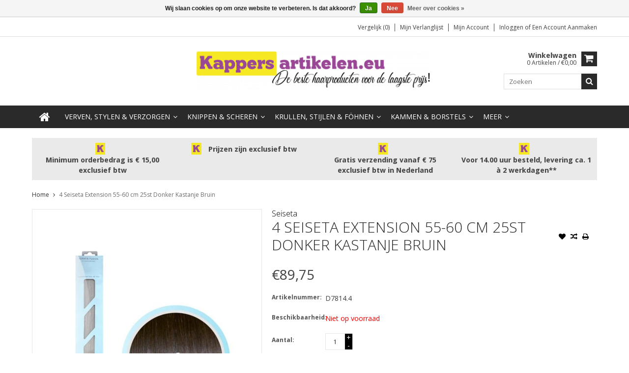

--- FILE ---
content_type: text/html;charset=utf-8
request_url: https://www.kappersartikelen.eu/4-seiseta-extension-55-60-cm-25st-donker-kastanje.html
body_size: 12591
content:
<!DOCTYPE html>
<html lang="nl">
  <head>
    <meta charset="utf-8"/>
<!-- [START] 'blocks/head.rain' -->
<!--

  (c) 2008-2026 Lightspeed Netherlands B.V.
  http://www.lightspeedhq.com
  Generated: 21-01-2026 @ 23:35:21

-->
<link rel="canonical" href="https://www.kappersartikelen.eu/4-seiseta-extension-55-60-cm-25st-donker-kastanje.html"/>
<link rel="alternate" href="https://www.kappersartikelen.eu/index.rss" type="application/rss+xml" title="Nieuwe producten"/>
<link href="https://cdn.webshopapp.com/assets/cookielaw.css?2025-02-20" rel="stylesheet" type="text/css"/>
<meta name="robots" content="noodp,noydir"/>
<meta property="og:url" content="https://www.kappersartikelen.eu/4-seiseta-extension-55-60-cm-25st-donker-kastanje.html?source=facebook"/>
<meta property="og:site_name" content="Kappersartikelen"/>
<meta property="og:title" content="4 Seiseta Extension 55-60 cm 25st Donker Kastanje Bruin"/>
<meta property="og:description" content="De beste haarproducten voor de laagste prijs via Kappersartikelen.eu !"/>
<meta property="og:image" content="https://cdn.webshopapp.com/shops/43845/files/441459141/seiseta-4-seiseta-extension-55-60-cm-25st-donker-k.jpg"/>
<!--[if lt IE 9]>
<script src="https://cdn.webshopapp.com/assets/html5shiv.js?2025-02-20"></script>
<![endif]-->
<!-- [END] 'blocks/head.rain' -->
    <title>4 Seiseta Extension 55-60 cm 25st Donker Kastanje Bruin - Kappersartikelen</title>
    
    <meta name="description" content="De beste haarproducten voor de laagste prijs via Kappersartikelen.eu !" />
    <meta name="keywords" content="Seiseta, 4, Seiseta, Extension, 55-60, cm, 25st, Donker, Kastanje, Bruin, haarproducten, kappersfiets, schaar, kapper, kammen, borstels, schoonheidsproducten, knippen, scheren, verven, harverf, krullen, stijlen, fohnen, haaraccessoires, harderwijk, g" />
    <meta http-equiv="X-UA-Compatible" content="IE=edge,chrome=1">
    <meta name="viewport" content="width=device-width, initial-scale=1, maximum-scale=1" /> 
    <meta name="apple-mobile-web-app-capable" content="yes">
    <meta name="apple-mobile-web-app-status-bar-style" content="black">
    
    
    <link rel="shortcut icon" href="https://cdn.webshopapp.com/shops/43845/themes/64304/assets/favicon.ico?20260108092241" type="image/x-icon" />
    
        
  <link href='//fonts.googleapis.com/css?family=Open%20Sans:400,300,500,600,700' rel='stylesheet' type='text/css'>
  <link href='//fonts.googleapis.com/css?family=Open%20Sans:400,300,500,600,700' rel='stylesheet' 
    
    <link rel="shortcut icon" href="https://cdn.webshopapp.com/shops/43845/themes/64304/assets/favicon.ico?20260108092241" type="image/x-icon" /> 
    <link rel="stylesheet" href="https://cdn.webshopapp.com/shops/43845/themes/64304/assets/bootstrap.css?2026011511101520201001105348" />
    <link rel="stylesheet" href="https://cdn.webshopapp.com/shops/43845/themes/64304/assets/font-awesome-min.css?2026011511101520201001105348" />
    
    <link rel="stylesheet" href="https://cdn.webshopapp.com/assets/gui-2-0.css?2025-02-20" />
    <link rel="stylesheet" href="https://cdn.webshopapp.com/assets/gui-responsive-2-0.css?2025-02-20" />   
    
    
    <link rel="stylesheet" href="https://cdn.webshopapp.com/shops/43845/themes/64304/assets/style.css?2026011511101520201001105348" />
    <link rel="stylesheet" href="https://cdn.webshopapp.com/shops/43845/themes/64304/assets/media.css?2026011511101520201001105348" />
    <link rel="stylesheet" href="https://cdn.webshopapp.com/shops/43845/themes/64304/assets/settings.css?2026011511101520201001105348" />  
    <link rel="stylesheet" href="https://cdn.webshopapp.com/shops/43845/themes/64304/assets/custom.css?2026011511101520201001105348" />    
<!--     <script src="https://cdn.webshopapp.com/assets/jquery-1-9-1.js?2025-02-20"></script>
    <script src="https://cdn.webshopapp.com/assets/jquery-ui-1-10-1.js?2025-02-20"></script> -->
    <script type="text/javascript" src="https://cdn.webshopapp.com/shops/43845/themes/64304/assets/jquery-3-7-1.js?2026011511101520201001105348" ></script> 
    <script type="text/javascript" src="https://cdn.webshopapp.com/shops/43845/themes/64304/assets/ui-min-1-14-1.js?2026011511101520201001105348" defer></script>
    
    <script src="//cdnjs.cloudflare.com/ajax/libs/jqueryui-touch-punch/0.2.3/jquery.ui.touch-punch.min.js"></script>
    
    
    
    <script type="text/javascript" src="https://cdn.webshopapp.com/shops/43845/themes/64304/assets/jcarousel.js?2026011511101520201001105348"></script>
    <script type="text/javascript" src="https://cdn.webshopapp.com/shops/43845/themes/64304/assets/plugins.js?2026011511101520201001105348"></script>
    <script type="text/javascript" src="https://cdn.webshopapp.com/shops/43845/themes/64304/assets/plugins-2.js?2026011511101520201001105348"></script>
    <script type="text/javascript" src="https://cdn.webshopapp.com/assets/gui.js?2025-02-20"></script>
<!--     <script type="text/javascript" src="https://cdn.webshopapp.com/assets/gui-responsive-2-0.js?2025-02-20"></script> -->
    
    
    
        
    <!--[if lt IE 9]>
    <link rel="stylesheet" href="https://cdn.webshopapp.com/shops/43845/themes/64304/assets/style-ie.css?2026011511101520201001105348" />
    <![endif]-->
      </head>
  <body class="">  
    

    
    
<script type="text/javascript">
    var moremenu = "Meer";//More Menu in navigation to trnaslate word "More"
    var catpages = ""; //Total pages of prodducts
    var catcurrentpage = ""; //Current category page in pagination
    var sticky = "1"; // Control sticky
  </script>
  

  
<header class="headerMain headerStyle1">
  <script>var searchURL = 'https://www.kappersartikelen.eu/search/'; </script>
      <div class="topnav">
        <div class="container">
                    <div class="right rightlinks clearfix">
            <ul class="clearfix">
              <li><a href="https://www.kappersartikelen.eu/compare/" title="Vergelijk">Vergelijk (0)</a></li>
                            
              <li><a href="https://www.kappersartikelen.eu/account/wishlist/" title="Mijn verlanglijst">Mijn verlanglijst</a></li>
              <li>
                <a href="https://www.kappersartikelen.eu/account/" class="my-account">
                  Mijn account
                </a>
             </li>             
                 
              <li class="last">         
                <a href="https://www.kappersartikelen.eu/account/login/" title="Mijn account">
                  Inloggen
                </a> 
                                of 
                <a href="https://www.kappersartikelen.eu/account/register/" title="Mijn account">
                  Een account aanmaken
                </a>
                                </li>
                              
            </ul>         
          </div>
          
          <div class="social-media-wrap-mobile">
                       </div>
          
        </div>
      </div>
  <div class="topBarIcon"><a href="javascript:void(0)"><i class="fa fa-angle-double-down"></i></a></div>
  <div class="headerPanel">
      <div class="logoWrap container">
        <div class="align row clearfix">
          
                    
          <div class="col-sm-3 social-media-follow-Wrap"> 
                       
          </div>
          
          
          <div class="col-sm-6 text-center">          
          <div class="vertical logo logo-center">
            <a href="https://www.kappersartikelen.eu/" title="Kappersartikelen">
                            <div class="logoImage">
              <img src="https://cdn.webshopapp.com/shops/43845/themes/64304/v/2063555/assets/logo.png?20231019102459" alt="Kappersartikelen" />
              </div>
                          </a>
          </div>
        </div>
          
          
          
        <div class="col-sm-3 text-right">          
          <div class="searchWrap clearfix">
            <div class="burger">
              <img src="https://cdn.webshopapp.com/shops/43845/themes/64304/assets/hamburger.png?2026011511101520201001105348"  alt="Menu">
            </div>
            
            <a class="compareMobile" href="https://www.kappersartikelen.eu/compare/" title="Vergelijk"><i aria-hidden="true" class="fa fa-random"></i> <span>0</span></a>
            
            <a href="https://www.kappersartikelen.eu/cart/" title="Winkelwagen" class="cart"> 
              <div class="cartLink">
                <span>Winkelwagen</span>
                 0  Artikelen  / €0,00
              </div>              
              <span class="cartIcon fa fa-shopping-cart"></span>
            </a>
            
            <div class="headersearch">
            <form action="https://www.kappersartikelen.eu/search/" method="get" id="formSearch" class="searchForm">
              <input type="text" name="q" autocomplete="off"  value="" placeholder="Zoeken"/>
              <span onclick="$('#formSearch').submit();" title="Zoeken" class="searchIcon fa fa-search"></span>
            </form>
            <div class="autocomplete" style="display:none;">
              <div class="products">
              </div>
              <div class="more"><a href="">Bekijk alle resultaten <span></span></a></div>
            </div>
          </div>
            
            
          </div>
        </div>
          
        </div>
      </div>
  <div class="mainMenuWrap">
  <div class="mainMenu">
    <div class="container">
<nav class="nonbounce desktop vertical">            
  <ul class="clearfix">
                           <li class="item home ">
                <a title="Home" class="itemLink" href="https://www.kappersartikelen.eu/"><i class="fa fa-home"></i></a>
              </li>
                      
    
    
                            <li class="item sub">
                <a class="itemLink" href="https://www.kappersartikelen.eu/verven-stylen-verzorgen/" title="Verven, Stylen &amp; Verzorgen">Verven, Stylen &amp; Verzorgen</a>
                                <span class="downArrow fa fa-angle-down"></span>
                <span class="glyphicon glyphicon-play"></span>
                <ul class="subnav">
                                    <li class="subitem sub ">
                    <a class="subitemLink" href="https://www.kappersartikelen.eu/verven-stylen-verzorgen/lisap/" title="Lisap">Lisap</a>
                                        <span class="rightArrow fa fa-angle-right"></span>
                    <ul class="subnav">
                                            <li class="subitem ">
                        <a class="subitemLink" href="https://www.kappersartikelen.eu/verven-stylen-verzorgen/lisap/verven-diapason/" title="Verven - Diapason">Verven - Diapason</a>
                      </li>
                                            <li class="subitem ">
                        <a class="subitemLink" href="https://www.kappersartikelen.eu/verven-stylen-verzorgen/lisap/verven-filter-color-filter-color-harmonizer/" title="Verven - Filter Color / Filter Color Harmonizer">Verven - Filter Color / Filter Color Harmonizer</a>
                      </li>
                                            <li class="subitem ">
                        <a class="subitemLink" href="https://www.kappersartikelen.eu/verven-stylen-verzorgen/lisap/verven-lisaplex-xtreme-color/" title="Verven - Lisaplex Xtreme Color">Verven - Lisaplex Xtreme Color</a>
                      </li>
                                            <li class="subitem ">
                        <a class="subitemLink" href="https://www.kappersartikelen.eu/verven-stylen-verzorgen/lisap/verven-lk-fruit-ammonia-vrij-nu-maar-298/" title="Verven - LK Fruit  Ammonia vrij   !!! NU MAAR € 2.98 !!!">Verven - LK Fruit  Ammonia vrij   !!! NU MAAR € 2.98 !!!</a>
                      </li>
                                            <li class="subitem ">
                        <a class="subitemLink" href="https://www.kappersartikelen.eu/verven-stylen-verzorgen/lisap/verven-lk-cream-color-opc/" title="Verven - LK Cream Color OPC">Verven - LK Cream Color OPC</a>
                      </li>
                                            <li class="subitem ">
                        <a class="subitemLink" href="https://www.kappersartikelen.eu/verven-stylen-verzorgen/lisap/verven-lk-anti-age/" title="Verven - LK Anti-Age">Verven - LK Anti-Age</a>
                      </li>
                                            <li class="subitem ">
                        <a class="subitemLink" href="https://www.kappersartikelen.eu/verven-stylen-verzorgen/lisap/verven-filter-douscolour/" title="Verven - Filter Douscolour">Verven - Filter Douscolour</a>
                      </li>
                                            <li class="subitem ">
                        <a class="subitemLink" href="https://www.kappersartikelen.eu/verven-stylen-verzorgen/lisap/verven-absolute/" title="Verven - Absolute">Verven - Absolute</a>
                      </li>
                                            <li class="subitem ">
                        <a class="subitemLink" href="https://www.kappersartikelen.eu/verven-stylen-verzorgen/lisap/verven-light-scale/" title="Verven - Light Scale">Verven - Light Scale</a>
                      </li>
                                            <li class="subitem ">
                        <a class="subitemLink" href="https://www.kappersartikelen.eu/verven-stylen-verzorgen/lisap/verven-refresh-color-mask/" title="Verven - Refresh Color Mask ">Verven - Refresh Color Mask </a>
                      </li>
                                            <li class="subitem ">
                        <a class="subitemLink" href="https://www.kappersartikelen.eu/verven-stylen-verzorgen/lisap/verven-accessoires/" title="Verven - Accessoires">Verven - Accessoires</a>
                      </li>
                                            <li class="subitem ">
                        <a class="subitemLink" href="https://www.kappersartikelen.eu/verven-stylen-verzorgen/lisap/stylen/" title="Stylen">Stylen</a>
                      </li>
                                            <li class="subitem ">
                        <a class="subitemLink" href="https://www.kappersartikelen.eu/verven-stylen-verzorgen/lisap/verzorgen/" title="Verzorgen">Verzorgen</a>
                      </li>
                                          </ul>
                                      </li>
                                    <li class="subitem sub ">
                    <a class="subitemLink" href="https://www.kappersartikelen.eu/verven-stylen-verzorgen/loreal/" title="L&#039;Oréal">L&#039;Oréal</a>
                                        <span class="rightArrow fa fa-angle-right"></span>
                    <ul class="subnav">
                                            <li class="subitem ">
                        <a class="subitemLink" href="https://www.kappersartikelen.eu/verven-stylen-verzorgen/loreal/verven-majirel/" title="Verven - Majirel">Verven - Majirel</a>
                      </li>
                                            <li class="subitem ">
                        <a class="subitemLink" href="https://www.kappersartikelen.eu/verven-stylen-verzorgen/loreal/verven-majirel-cool-cover/" title="Verven - Majirel Cool Cover">Verven - Majirel Cool Cover</a>
                      </li>
                                            <li class="subitem ">
                        <a class="subitemLink" href="https://www.kappersartikelen.eu/verven-stylen-verzorgen/loreal/verven-dia-light/" title="Verven - Dia Light">Verven - Dia Light</a>
                      </li>
                                            <li class="subitem ">
                        <a class="subitemLink" href="https://www.kappersartikelen.eu/verven-stylen-verzorgen/loreal/verven-diarichesse-dia-color/" title="Verven - Diarichesse / Dia Color">Verven - Diarichesse / Dia Color</a>
                      </li>
                                            <li class="subitem ">
                        <a class="subitemLink" href="https://www.kappersartikelen.eu/verven-stylen-verzorgen/loreal/verven-inoa/" title="Verven - Inoa">Verven - Inoa</a>
                      </li>
                                            <li class="subitem ">
                        <a class="subitemLink" href="https://www.kappersartikelen.eu/verven-stylen-verzorgen/loreal/verven-hair-touch-up/" title="Verven - Hair Touch Up">Verven - Hair Touch Up</a>
                      </li>
                                            <li class="subitem ">
                        <a class="subitemLink" href="https://www.kappersartikelen.eu/verven-stylen-verzorgen/loreal/verven-accessoires/" title="Verven - Accessoires">Verven - Accessoires</a>
                      </li>
                                            <li class="subitem ">
                        <a class="subitemLink" href="https://www.kappersartikelen.eu/verven-stylen-verzorgen/loreal/verzorgen/" title="Verzorgen">Verzorgen</a>
                      </li>
                                          </ul>
                                      </li>
                                    <li class="subitem sub ">
                    <a class="subitemLink" href="https://www.kappersartikelen.eu/verven-stylen-verzorgen/wella/" title="Wella">Wella</a>
                                        <span class="rightArrow fa fa-angle-right"></span>
                    <ul class="subnav">
                                            <li class="subitem ">
                        <a class="subitemLink" href="https://www.kappersartikelen.eu/verven-stylen-verzorgen/wella/verven-koleston-perfect/" title="Verven - Koleston Perfect">Verven - Koleston Perfect</a>
                      </li>
                                            <li class="subitem ">
                        <a class="subitemLink" href="https://www.kappersartikelen.eu/verven-stylen-verzorgen/wella/verven-vibrant-reds/" title="Verven - Vibrant Reds">Verven - Vibrant Reds</a>
                      </li>
                                            <li class="subitem ">
                        <a class="subitemLink" href="https://www.kappersartikelen.eu/verven-stylen-verzorgen/wella/verven-illumina-color/" title="Verven - Illumina Color">Verven - Illumina Color</a>
                      </li>
                                            <li class="subitem ">
                        <a class="subitemLink" href="https://www.kappersartikelen.eu/verven-stylen-verzorgen/wella/verven-color-touch/" title="Verven - Color Touch">Verven - Color Touch</a>
                      </li>
                                            <li class="subitem ">
                        <a class="subitemLink" href="https://www.kappersartikelen.eu/verven-stylen-verzorgen/wella/verven-innosense/" title="Verven - Innosense">Verven - Innosense</a>
                      </li>
                                            <li class="subitem ">
                        <a class="subitemLink" href="https://www.kappersartikelen.eu/verven-stylen-verzorgen/wella/verven-accessoires/" title="Verven - Accessoires">Verven - Accessoires</a>
                      </li>
                                            <li class="subitem ">
                        <a class="subitemLink" href="https://www.kappersartikelen.eu/verven-stylen-verzorgen/wella/permanenten/" title="Permanenten">Permanenten</a>
                      </li>
                                            <li class="subitem ">
                        <a class="subitemLink" href="https://www.kappersartikelen.eu/verven-stylen-verzorgen/wella/stylen/" title="Stylen">Stylen</a>
                      </li>
                                          </ul>
                                      </li>
                                    <li class="subitem sub ">
                    <a class="subitemLink" href="https://www.kappersartikelen.eu/verven-stylen-verzorgen/spring/" title="Spring">Spring</a>
                                        <span class="rightArrow fa fa-angle-right"></span>
                    <ul class="subnav">
                                            <li class="subitem ">
                        <a class="subitemLink" href="https://www.kappersartikelen.eu/verven-stylen-verzorgen/spring/verven-springton/" title="Verven - Springton">Verven - Springton</a>
                      </li>
                                            <li class="subitem ">
                        <a class="subitemLink" href="https://www.kappersartikelen.eu/verven-stylen-verzorgen/spring/verven-accessoires/" title="Verven - Accessoires">Verven - Accessoires</a>
                      </li>
                                            <li class="subitem ">
                        <a class="subitemLink" href="https://www.kappersartikelen.eu/verven-stylen-verzorgen/spring/permanenten/" title="Permanenten">Permanenten</a>
                      </li>
                                            <li class="subitem ">
                        <a class="subitemLink" href="https://www.kappersartikelen.eu/verven-stylen-verzorgen/spring/stylen/" title="Stylen">Stylen</a>
                      </li>
                                            <li class="subitem ">
                        <a class="subitemLink" href="https://www.kappersartikelen.eu/verven-stylen-verzorgen/spring/verzorgen/" title="Verzorgen">Verzorgen</a>
                      </li>
                                          </ul>
                                      </li>
                                    <li class="subitem sub ">
                    <a class="subitemLink" href="https://www.kappersartikelen.eu/verven-stylen-verzorgen/indola/" title="Indola">Indola</a>
                                        <span class="rightArrow fa fa-angle-right"></span>
                    <ul class="subnav">
                                            <li class="subitem ">
                        <a class="subitemLink" href="https://www.kappersartikelen.eu/verven-stylen-verzorgen/indola/verven-profession/" title="Verven - Profession">Verven - Profession</a>
                      </li>
                                            <li class="subitem ">
                        <a class="subitemLink" href="https://www.kappersartikelen.eu/verven-stylen-verzorgen/indola/verven-blonde-expert/" title="Verven - Blonde Expert ">Verven - Blonde Expert </a>
                      </li>
                                            <li class="subitem ">
                        <a class="subitemLink" href="https://www.kappersartikelen.eu/verven-stylen-verzorgen/indola/verven-color-styling-mousse/" title="Verven - Color Styling Mousse">Verven - Color Styling Mousse</a>
                      </li>
                                            <li class="subitem ">
                        <a class="subitemLink" href="https://www.kappersartikelen.eu/verven-stylen-verzorgen/indola/verven-color-blaster/" title="Verven - Color Blaster">Verven - Color Blaster</a>
                      </li>
                                            <li class="subitem ">
                        <a class="subitemLink" href="https://www.kappersartikelen.eu/verven-stylen-verzorgen/indola/verven-accessoires/" title="Verven - Accessoires">Verven - Accessoires</a>
                      </li>
                                            <li class="subitem ">
                        <a class="subitemLink" href="https://www.kappersartikelen.eu/verven-stylen-verzorgen/indola/permanenten/" title="Permanenten">Permanenten</a>
                      </li>
                                            <li class="subitem ">
                        <a class="subitemLink" href="https://www.kappersartikelen.eu/verven-stylen-verzorgen/indola/stylen/" title="Stylen">Stylen</a>
                      </li>
                                            <li class="subitem ">
                        <a class="subitemLink" href="https://www.kappersartikelen.eu/verven-stylen-verzorgen/indola/verzorgen/" title="Verzorgen">Verzorgen</a>
                      </li>
                                          </ul>
                                      </li>
                                    <li class="subitem sub ">
                    <a class="subitemLink" href="https://www.kappersartikelen.eu/verven-stylen-verzorgen/goldwell/" title="Goldwell">Goldwell</a>
                                        <span class="rightArrow fa fa-angle-right"></span>
                    <ul class="subnav">
                                            <li class="subitem ">
                        <a class="subitemLink" href="https://www.kappersartikelen.eu/verven-stylen-verzorgen/goldwell/verven-topchic-tube/" title="Verven - Topchic Tube">Verven - Topchic Tube</a>
                      </li>
                                            <li class="subitem ">
                        <a class="subitemLink" href="https://www.kappersartikelen.eu/verven-stylen-verzorgen/goldwell/verven-topchic-bus/" title="Verven - Topchic Bus">Verven - Topchic Bus</a>
                      </li>
                                            <li class="subitem ">
                        <a class="subitemLink" href="https://www.kappersartikelen.eu/verven-stylen-verzorgen/goldwell/verven-colorance-lowlights/" title="Verven - Colorance Lowlights">Verven - Colorance Lowlights</a>
                      </li>
                                            <li class="subitem ">
                        <a class="subitemLink" href="https://www.kappersartikelen.eu/verven-stylen-verzorgen/goldwell/verven-colorance-tube/" title="Verven - Colorance Tube">Verven - Colorance Tube</a>
                      </li>
                                            <li class="subitem ">
                        <a class="subitemLink" href="https://www.kappersartikelen.eu/verven-stylen-verzorgen/goldwell/verven-colorance-bus/" title="Verven - Colorance Bus">Verven - Colorance Bus</a>
                      </li>
                                            <li class="subitem ">
                        <a class="subitemLink" href="https://www.kappersartikelen.eu/verven-stylen-verzorgen/goldwell/verven-elumen/" title="Verven - Elumen">Verven - Elumen</a>
                      </li>
                                            <li class="subitem ">
                        <a class="subitemLink" href="https://www.kappersartikelen.eu/verven-stylen-verzorgen/goldwell/verven-accessoires/" title="Verven - Accessoires">Verven - Accessoires</a>
                      </li>
                                            <li class="subitem ">
                        <a class="subitemLink" href="https://www.kappersartikelen.eu/verven-stylen-verzorgen/goldwell/permanenten/" title="Permanenten">Permanenten</a>
                      </li>
                                            <li class="subitem ">
                        <a class="subitemLink" href="https://www.kappersartikelen.eu/verven-stylen-verzorgen/goldwell/stylen/" title="Stylen">Stylen</a>
                      </li>
                                            <li class="subitem ">
                        <a class="subitemLink" href="https://www.kappersartikelen.eu/verven-stylen-verzorgen/goldwell/verzorgen/" title="Verzorgen">Verzorgen</a>
                      </li>
                                          </ul>
                                      </li>
                                    <li class="subitem sub ">
                    <a class="subitemLink" href="https://www.kappersartikelen.eu/verven-stylen-verzorgen/schwarzkopf/" title="Schwarzkopf">Schwarzkopf</a>
                                        <span class="rightArrow fa fa-angle-right"></span>
                    <ul class="subnav">
                                            <li class="subitem ">
                        <a class="subitemLink" href="https://www.kappersartikelen.eu/verven-stylen-verzorgen/schwarzkopf/verven-igora-royal/" title="Verven - Igora Royal">Verven - Igora Royal</a>
                      </li>
                                            <li class="subitem ">
                        <a class="subitemLink" href="https://www.kappersartikelen.eu/verven-stylen-verzorgen/schwarzkopf/verven-igora-royal-highlift/" title="Verven - Igora Royal Highlift ">Verven - Igora Royal Highlift </a>
                      </li>
                                            <li class="subitem ">
                        <a class="subitemLink" href="https://www.kappersartikelen.eu/verven-stylen-verzorgen/schwarzkopf/verven-absolutes/" title="Verven - Absolutes">Verven - Absolutes</a>
                      </li>
                                            <li class="subitem ">
                        <a class="subitemLink" href="https://www.kappersartikelen.eu/verven-stylen-verzorgen/schwarzkopf/verven-silver-whites/" title="Verven - Silver Whites">Verven - Silver Whites</a>
                      </li>
                                            <li class="subitem ">
                        <a class="subitemLink" href="https://www.kappersartikelen.eu/verven-stylen-verzorgen/schwarzkopf/verven-pearlescence/" title="Verven - Pearlescence">Verven - Pearlescence</a>
                      </li>
                                            <li class="subitem ">
                        <a class="subitemLink" href="https://www.kappersartikelen.eu/verven-stylen-verzorgen/schwarzkopf/verven-accessoires/" title="Verven - Accessoires">Verven - Accessoires</a>
                      </li>
                                            <li class="subitem ">
                        <a class="subitemLink" href="https://www.kappersartikelen.eu/verven-stylen-verzorgen/schwarzkopf/permanenten/" title="Permanenten">Permanenten</a>
                      </li>
                                            <li class="subitem ">
                        <a class="subitemLink" href="https://www.kappersartikelen.eu/verven-stylen-verzorgen/schwarzkopf/stylen/" title="Stylen">Stylen</a>
                      </li>
                                            <li class="subitem ">
                        <a class="subitemLink" href="https://www.kappersartikelen.eu/verven-stylen-verzorgen/schwarzkopf/verzorgen/" title="Verzorgen">Verzorgen</a>
                      </li>
                                          </ul>
                                      </li>
                                    <li class="subitem sub ">
                    <a class="subitemLink" href="https://www.kappersartikelen.eu/verven-stylen-verzorgen/kiki-curls/" title="Kiki Curls">Kiki Curls</a>
                                      </li>
                                    <li class="subitem sub ">
                    <a class="subitemLink" href="https://www.kappersartikelen.eu/verven-stylen-verzorgen/sibel-hair-sculptor/" title="Sibel Hair Sculptor ">Sibel Hair Sculptor </a>
                                        <span class="rightArrow fa fa-angle-right"></span>
                    <ul class="subnav">
                                            <li class="subitem ">
                        <a class="subitemLink" href="https://www.kappersartikelen.eu/verven-stylen-verzorgen/sibel-hair-sculptor/sibel-hair-sculptor-building-fibers/" title="Sibel Hair Sculptor Building Fibers">Sibel Hair Sculptor Building Fibers</a>
                      </li>
                                            <li class="subitem ">
                        <a class="subitemLink" href="https://www.kappersartikelen.eu/verven-stylen-verzorgen/sibel-hair-sculptor/sibel-hair-sculptor-accessoires/" title="Sibel Hair Sculptor Accessoires">Sibel Hair Sculptor Accessoires</a>
                      </li>
                                          </ul>
                                      </li>
                                    <li class="subitem sub ">
                    <a class="subitemLink" href="https://www.kappersartikelen.eu/verven-stylen-verzorgen/biosilk/" title="Biosilk">Biosilk</a>
                                      </li>
                                    <li class="subitem sub ">
                    <a class="subitemLink" href="https://www.kappersartikelen.eu/verven-stylen-verzorgen/abzehk/" title="Abzehk">Abzehk</a>
                                      </li>
                                    <li class="subitem sub ">
                    <a class="subitemLink" href="https://www.kappersartikelen.eu/verven-stylen-verzorgen/superli/" title="Superli">Superli</a>
                                      </li>
                                    <li class="subitem sub ">
                    <a class="subitemLink" href="https://www.kappersartikelen.eu/verven-stylen-verzorgen/coloryourhair/" title="ColorYourHair">ColorYourHair</a>
                                        <span class="rightArrow fa fa-angle-right"></span>
                    <ul class="subnav">
                                            <li class="subitem ">
                        <a class="subitemLink" href="https://www.kappersartikelen.eu/verven-stylen-verzorgen/coloryourhair/coloryourhair-verf-benodigheden/" title="ColorYourHair Verf Benodigheden ">ColorYourHair Verf Benodigheden </a>
                      </li>
                                            <li class="subitem ">
                        <a class="subitemLink" href="https://www.kappersartikelen.eu/verven-stylen-verzorgen/coloryourhair/coloryourhair-verzorgen/" title="ColorYourHair Verzorgen ">ColorYourHair Verzorgen </a>
                      </li>
                                          </ul>
                                      </li>
                                    <li class="subitem sub ">
                    <a class="subitemLink" href="https://www.kappersartikelen.eu/verven-stylen-verzorgen/mc-meister-coiffeur/" title="M:C Meister Coiffeur">M:C Meister Coiffeur</a>
                                        <span class="rightArrow fa fa-angle-right"></span>
                    <ul class="subnav">
                                            <li class="subitem ">
                        <a class="subitemLink" href="https://www.kappersartikelen.eu/verven-stylen-verzorgen/mc-meister-coiffeur/mc-verf-benodigheden/" title="M:C  Verf Benodigheden">M:C  Verf Benodigheden</a>
                      </li>
                                            <li class="subitem ">
                        <a class="subitemLink" href="https://www.kappersartikelen.eu/verven-stylen-verzorgen/mc-meister-coiffeur/mc-permanenten/" title="M:C Permanenten">M:C Permanenten</a>
                      </li>
                                            <li class="subitem ">
                        <a class="subitemLink" href="https://www.kappersartikelen.eu/verven-stylen-verzorgen/mc-meister-coiffeur/mc-verzorgen/" title="M:C Verzorgen ">M:C Verzorgen </a>
                      </li>
                                          </ul>
                                      </li>
                                    <li class="subitem sub ">
                    <a class="subitemLink" href="https://www.kappersartikelen.eu/verven-stylen-verzorgen/revlon/" title="Revlon">Revlon</a>
                                      </li>
                                    <li class="subitem sub ">
                    <a class="subitemLink" href="https://www.kappersartikelen.eu/verven-stylen-verzorgen/chi/" title="Chi">Chi</a>
                                      </li>
                                    <li class="subitem sub ">
                    <a class="subitemLink" href="https://www.kappersartikelen.eu/verven-stylen-verzorgen/giuliano-grey-free/" title="Giuliano Grey Free ">Giuliano Grey Free </a>
                                      </li>
                                    <li class="subitem sub ">
                    <a class="subitemLink" href="https://www.kappersartikelen.eu/verven-stylen-verzorgen/directions-semi-permanente-haarkleuring/" title="Directions Semi-Permanente Haarkleuring">Directions Semi-Permanente Haarkleuring</a>
                                      </li>
                                    <li class="subitem sub ">
                    <a class="subitemLink" href="https://www.kappersartikelen.eu/verven-stylen-verzorgen/verf-accessoires/" title="Verf accessoires">Verf accessoires</a>
                                        <span class="rightArrow fa fa-angle-right"></span>
                    <ul class="subnav">
                                            <li class="subitem ">
                        <a class="subitemLink" href="https://www.kappersartikelen.eu/verven-stylen-verzorgen/verf-accessoires/folie-papier/" title="Folie, papier">Folie, papier</a>
                      </li>
                                            <li class="subitem ">
                        <a class="subitemLink" href="https://www.kappersartikelen.eu/verven-stylen-verzorgen/verf-accessoires/highlight-accessoires/" title="Highlight Accessoires ">Highlight Accessoires </a>
                      </li>
                                            <li class="subitem ">
                        <a class="subitemLink" href="https://www.kappersartikelen.eu/verven-stylen-verzorgen/verf-accessoires/verf-kwasten/" title="Verf kwasten.">Verf kwasten.</a>
                      </li>
                                            <li class="subitem ">
                        <a class="subitemLink" href="https://www.kappersartikelen.eu/verven-stylen-verzorgen/verf-accessoires/bakjes-applicator/" title="Bakjes/Applicator ">Bakjes/Applicator </a>
                      </li>
                                            <li class="subitem ">
                        <a class="subitemLink" href="https://www.kappersartikelen.eu/verven-stylen-verzorgen/verf-accessoires/mutsen-caps/" title="Mutsen/Caps.">Mutsen/Caps.</a>
                      </li>
                                            <li class="subitem ">
                        <a class="subitemLink" href="https://www.kappersartikelen.eu/verven-stylen-verzorgen/verf-accessoires/bescherming/" title="Bescherming.">Bescherming.</a>
                      </li>
                                            <li class="subitem ">
                        <a class="subitemLink" href="https://www.kappersartikelen.eu/verven-stylen-verzorgen/verf-accessoires/divers/" title="Divers.">Divers.</a>
                      </li>
                                          </ul>
                                      </li>
                                  </ul>
                              </li>
                            <li class="item sub">
                <a class="itemLink" href="https://www.kappersartikelen.eu/knippen-scheren/" title="Knippen &amp; Scheren">Knippen &amp; Scheren</a>
                                <span class="downArrow fa fa-angle-down"></span>
                <span class="glyphicon glyphicon-play"></span>
                <ul class="subnav">
                                    <li class="subitem sub ">
                    <a class="subitemLink" href="https://www.kappersartikelen.eu/knippen-scheren/tondeuse-trimmer/" title="Tondeuse / Trimmer">Tondeuse / Trimmer</a>
                                        <span class="rightArrow fa fa-angle-right"></span>
                    <ul class="subnav">
                                            <li class="subitem ">
                        <a class="subitemLink" href="https://www.kappersartikelen.eu/knippen-scheren/tondeuse-trimmer/tondeuses-wahl/" title="Tondeuses Wahl">Tondeuses Wahl</a>
                      </li>
                                            <li class="subitem ">
                        <a class="subitemLink" href="https://www.kappersartikelen.eu/knippen-scheren/tondeuse-trimmer/tondeuses-kyone/" title="Tondeuses Kyone">Tondeuses Kyone</a>
                      </li>
                                            <li class="subitem ">
                        <a class="subitemLink" href="https://www.kappersartikelen.eu/knippen-scheren/tondeuse-trimmer/tondeuses-moser/" title="Tondeuses Moser">Tondeuses Moser</a>
                      </li>
                                            <li class="subitem ">
                        <a class="subitemLink" href="https://www.kappersartikelen.eu/knippen-scheren/tondeuse-trimmer/tondeuses-panasonic/" title="Tondeuses Panasonic">Tondeuses Panasonic</a>
                      </li>
                                            <li class="subitem ">
                        <a class="subitemLink" href="https://www.kappersartikelen.eu/knippen-scheren/tondeuse-trimmer/tondeuse-accessoires/" title="Tondeuse accessoires">Tondeuse accessoires</a>
                      </li>
                                            <li class="subitem ">
                        <a class="subitemLink" href="https://www.kappersartikelen.eu/knippen-scheren/tondeuse-trimmer/onderdelen/" title="Onderdelen">Onderdelen</a>
                      </li>
                                            <li class="subitem ">
                        <a class="subitemLink" href="https://www.kappersartikelen.eu/knippen-scheren/tondeuse-trimmer/opzetkammen/" title="Opzetkammen">Opzetkammen</a>
                      </li>
                                          </ul>
                                      </li>
                                    <li class="subitem sub ">
                    <a class="subitemLink" href="https://www.kappersartikelen.eu/knippen-scheren/messen/" title="Messen">Messen</a>
                                        <span class="rightArrow fa fa-angle-right"></span>
                    <ul class="subnav">
                                            <li class="subitem ">
                        <a class="subitemLink" href="https://www.kappersartikelen.eu/knippen-scheren/messen/messen/" title="Messen ">Messen </a>
                      </li>
                                            <li class="subitem ">
                        <a class="subitemLink" href="https://www.kappersartikelen.eu/knippen-scheren/messen/losse-mesjes/" title="Losse Mesjes">Losse Mesjes</a>
                      </li>
                                            <li class="subitem ">
                        <a class="subitemLink" href="https://www.kappersartikelen.eu/knippen-scheren/messen/messen-setjes/" title="Messen Setjes">Messen Setjes</a>
                      </li>
                                          </ul>
                                      </li>
                                    <li class="subitem sub ">
                    <a class="subitemLink" href="https://www.kappersartikelen.eu/knippen-scheren/scharen/" title="Scharen">Scharen</a>
                                        <span class="rightArrow fa fa-angle-right"></span>
                    <ul class="subnav">
                                            <li class="subitem ">
                        <a class="subitemLink" href="https://www.kappersartikelen.eu/knippen-scheren/scharen/jaguar/" title="Jaguar">Jaguar</a>
                      </li>
                                            <li class="subitem ">
                        <a class="subitemLink" href="https://www.kappersartikelen.eu/knippen-scheren/scharen/kyone/" title="Kyone">Kyone</a>
                      </li>
                                            <li class="subitem ">
                        <a class="subitemLink" href="https://www.kappersartikelen.eu/knippen-scheren/scharen/obb/" title="OBB ">OBB </a>
                      </li>
                                            <li class="subitem ">
                        <a class="subitemLink" href="https://www.kappersartikelen.eu/knippen-scheren/scharen/scharen-accessoires/" title="Scharen Accessoires ">Scharen Accessoires </a>
                      </li>
                                          </ul>
                                      </li>
                                    <li class="subitem sub ">
                    <a class="subitemLink" href="https://www.kappersartikelen.eu/knippen-scheren/holster-etui/" title="Holster, etui">Holster, etui</a>
                                      </li>
                                    <li class="subitem sub ">
                    <a class="subitemLink" href="https://www.kappersartikelen.eu/knippen-scheren/desinfecteer/" title="Desinfecteer">Desinfecteer</a>
                                      </li>
                                    <li class="subitem sub ">
                    <a class="subitemLink" href="https://www.kappersartikelen.eu/knippen-scheren/barbier-producten/" title="Barbier producten">Barbier producten</a>
                                      </li>
                                  </ul>
                              </li>
                            <li class="item sub">
                <a class="itemLink" href="https://www.kappersartikelen.eu/krullen-stijlen-foehnen/" title="Krullen, Stijlen &amp; Föhnen">Krullen, Stijlen &amp; Föhnen</a>
                                <span class="downArrow fa fa-angle-down"></span>
                <span class="glyphicon glyphicon-play"></span>
                <ul class="subnav">
                                    <li class="subitem sub ">
                    <a class="subitemLink" href="https://www.kappersartikelen.eu/krullen-stijlen-foehnen/krultangen-krulborstels-en-rollersets/" title="Krultangen, krulborstels en rollersets">Krultangen, krulborstels en rollersets</a>
                                        <span class="rightArrow fa fa-angle-right"></span>
                    <ul class="subnav">
                                            <li class="subitem ">
                        <a class="subitemLink" href="https://www.kappersartikelen.eu/krullen-stijlen-foehnen/krultangen-krulborstels-en-rollersets/krultangen/" title="Krultangen ">Krultangen </a>
                      </li>
                                            <li class="subitem ">
                        <a class="subitemLink" href="https://www.kappersartikelen.eu/krullen-stijlen-foehnen/krultangen-krulborstels-en-rollersets/hotbrush/" title="Hotbrush">Hotbrush</a>
                      </li>
                                            <li class="subitem ">
                        <a class="subitemLink" href="https://www.kappersartikelen.eu/krullen-stijlen-foehnen/krultangen-krulborstels-en-rollersets/airbrush-airstyler/" title="Airbrush / Airstyler">Airbrush / Airstyler</a>
                      </li>
                                            <li class="subitem ">
                        <a class="subitemLink" href="https://www.kappersartikelen.eu/krullen-stijlen-foehnen/krultangen-krulborstels-en-rollersets/rollersets/" title="Rollersets ">Rollersets </a>
                      </li>
                                            <li class="subitem ">
                        <a class="subitemLink" href="https://www.kappersartikelen.eu/krullen-stijlen-foehnen/krultangen-krulborstels-en-rollersets/accessoires/" title="Accessoires">Accessoires</a>
                      </li>
                                          </ul>
                                      </li>
                                    <li class="subitem sub ">
                    <a class="subitemLink" href="https://www.kappersartikelen.eu/krullen-stijlen-foehnen/krullers/" title="Krullers">Krullers</a>
                                        <span class="rightArrow fa fa-angle-right"></span>
                    <ul class="subnav">
                                            <li class="subitem ">
                        <a class="subitemLink" href="https://www.kappersartikelen.eu/krullen-stijlen-foehnen/krullers/watergolf-krullers/" title="Watergolf krullers.">Watergolf krullers.</a>
                      </li>
                                            <li class="subitem ">
                        <a class="subitemLink" href="https://www.kappersartikelen.eu/krullen-stijlen-foehnen/krullers/konische-krullers/" title="Konische krullers.">Konische krullers.</a>
                      </li>
                                            <li class="subitem ">
                        <a class="subitemLink" href="https://www.kappersartikelen.eu/krullen-stijlen-foehnen/krullers/zelfklevende-krullers/" title="Zelfklevende krullers.">Zelfklevende krullers.</a>
                      </li>
                                            <li class="subitem ">
                        <a class="subitemLink" href="https://www.kappersartikelen.eu/krullen-stijlen-foehnen/krullers/super-flex-roller/" title="Super Flex Roller.">Super Flex Roller.</a>
                      </li>
                                          </ul>
                                      </li>
                                    <li class="subitem sub ">
                    <a class="subitemLink" href="https://www.kappersartikelen.eu/krullen-stijlen-foehnen/stijltangen-straighteners/" title="Stijltangen, straighteners">Stijltangen, straighteners</a>
                                      </li>
                                    <li class="subitem sub ">
                    <a class="subitemLink" href="https://www.kappersartikelen.eu/krullen-stijlen-foehnen/foehns/" title="Föhns">Föhns</a>
                                        <span class="rightArrow fa fa-angle-right"></span>
                    <ul class="subnav">
                                            <li class="subitem ">
                        <a class="subitemLink" href="https://www.kappersartikelen.eu/krullen-stijlen-foehnen/foehns/foehns/" title="Föhns">Föhns</a>
                      </li>
                                            <li class="subitem ">
                        <a class="subitemLink" href="https://www.kappersartikelen.eu/krullen-stijlen-foehnen/foehns/digitale-foehns/" title="Digitale Föhns">Digitale Föhns</a>
                      </li>
                                            <li class="subitem ">
                        <a class="subitemLink" href="https://www.kappersartikelen.eu/krullen-stijlen-foehnen/foehns/foehn-accessoires/" title="Föhn Accessoires">Föhn Accessoires</a>
                      </li>
                                          </ul>
                                      </li>
                                  </ul>
                              </li>
                            <li class="item sub">
                <a class="itemLink" href="https://www.kappersartikelen.eu/kammen-borstels/" title="Kammen &amp; Borstels">Kammen &amp; Borstels</a>
                                <span class="downArrow fa fa-angle-down"></span>
                <span class="glyphicon glyphicon-play"></span>
                <ul class="subnav">
                                    <li class="subitem sub ">
                    <a class="subitemLink" href="https://www.kappersartikelen.eu/kammen-borstels/kammen/" title="Kammen">Kammen</a>
                                        <span class="rightArrow fa fa-angle-right"></span>
                    <ul class="subnav">
                                            <li class="subitem ">
                        <a class="subitemLink" href="https://www.kappersartikelen.eu/kammen-borstels/kammen/hercules/" title="Hercules">Hercules</a>
                      </li>
                                            <li class="subitem ">
                        <a class="subitemLink" href="https://www.kappersartikelen.eu/kammen-borstels/kammen/matador/" title="Matador">Matador</a>
                      </li>
                                            <li class="subitem ">
                        <a class="subitemLink" href="https://www.kappersartikelen.eu/kammen-borstels/kammen/triumph-master/" title="Triumph Master ">Triumph Master </a>
                      </li>
                                            <li class="subitem ">
                        <a class="subitemLink" href="https://www.kappersartikelen.eu/kammen-borstels/kammen/wahl/" title="Wahl">Wahl</a>
                      </li>
                                            <li class="subitem ">
                        <a class="subitemLink" href="https://www.kappersartikelen.eu/kammen-borstels/kammen/jaguar/" title="Jaguar">Jaguar</a>
                      </li>
                                            <li class="subitem ">
                        <a class="subitemLink" href="https://www.kappersartikelen.eu/kammen-borstels/kammen/overig/" title="Overig">Overig</a>
                      </li>
                                          </ul>
                                      </li>
                                    <li class="subitem sub ">
                    <a class="subitemLink" href="https://www.kappersartikelen.eu/kammen-borstels/borstels/" title="Borstels">Borstels</a>
                                        <span class="rightArrow fa fa-angle-right"></span>
                    <ul class="subnav">
                                            <li class="subitem ">
                        <a class="subitemLink" href="https://www.kappersartikelen.eu/kammen-borstels/borstels/jaguar/" title="Jaguar ">Jaguar </a>
                      </li>
                                            <li class="subitem ">
                        <a class="subitemLink" href="https://www.kappersartikelen.eu/kammen-borstels/borstels/denman/" title="Denman">Denman</a>
                      </li>
                                            <li class="subitem ">
                        <a class="subitemLink" href="https://www.kappersartikelen.eu/kammen-borstels/borstels/sibel/" title="Sibel">Sibel</a>
                      </li>
                                            <li class="subitem ">
                        <a class="subitemLink" href="https://www.kappersartikelen.eu/kammen-borstels/borstels/hercules/" title="Hercules">Hercules</a>
                      </li>
                                            <li class="subitem ">
                        <a class="subitemLink" href="https://www.kappersartikelen.eu/kammen-borstels/borstels/wahl/" title="Wahl">Wahl</a>
                      </li>
                                            <li class="subitem ">
                        <a class="subitemLink" href="https://www.kappersartikelen.eu/kammen-borstels/borstels/krullen-borstel/" title="Krullen Borstel">Krullen Borstel</a>
                      </li>
                                            <li class="subitem ">
                        <a class="subitemLink" href="https://www.kappersartikelen.eu/kammen-borstels/borstels/overig/" title="Overig">Overig</a>
                      </li>
                                          </ul>
                                      </li>
                                  </ul>
                              </li>
                            <li class="item sub">
                <a class="itemLink" href="https://www.kappersartikelen.eu/verbruiksartikelen/" title="Verbruiksartikelen">Verbruiksartikelen</a>
                                <span class="downArrow fa fa-angle-down"></span>
                <span class="glyphicon glyphicon-play"></span>
                <ul class="subnav">
                                    <li class="subitem sub ">
                    <a class="subitemLink" href="https://www.kappersartikelen.eu/verbruiksartikelen/gezichtsbescherming/" title="Gezichtsbescherming">Gezichtsbescherming</a>
                                      </li>
                                    <li class="subitem sub ">
                    <a class="subitemLink" href="https://www.kappersartikelen.eu/verbruiksartikelen/handdoeken/" title="Handdoeken">Handdoeken</a>
                                        <span class="rightArrow fa fa-angle-right"></span>
                    <ul class="subnav">
                                            <li class="subitem ">
                        <a class="subitemLink" href="https://www.kappersartikelen.eu/verbruiksartikelen/handdoeken/handdoeken/" title="Handdoeken">Handdoeken</a>
                      </li>
                                            <li class="subitem ">
                        <a class="subitemLink" href="https://www.kappersartikelen.eu/verbruiksartikelen/handdoeken/stoom-handdoeken/" title="Stoom Handdoeken">Stoom Handdoeken</a>
                      </li>
                                            <li class="subitem ">
                        <a class="subitemLink" href="https://www.kappersartikelen.eu/verbruiksartikelen/handdoeken/wegwerp/" title="Wegwerp ">Wegwerp </a>
                      </li>
                                          </ul>
                                      </li>
                                    <li class="subitem sub ">
                    <a class="subitemLink" href="https://www.kappersartikelen.eu/verbruiksartikelen/sponzen-sproeiers/" title="Sponzen, sproeiers">Sponzen, sproeiers</a>
                                      </li>
                                    <li class="subitem sub ">
                    <a class="subitemLink" href="https://www.kappersartikelen.eu/verbruiksartikelen/handschoenen/" title="Handschoenen">Handschoenen</a>
                                        <span class="rightArrow fa fa-angle-right"></span>
                    <ul class="subnav">
                                            <li class="subitem ">
                        <a class="subitemLink" href="https://www.kappersartikelen.eu/verbruiksartikelen/handschoenen/vinyl-handschoenen/" title="Vinyl Handschoenen">Vinyl Handschoenen</a>
                      </li>
                                            <li class="subitem ">
                        <a class="subitemLink" href="https://www.kappersartikelen.eu/verbruiksartikelen/handschoenen/nitrile-handschoenen/" title="Nitrile Handschoenen">Nitrile Handschoenen</a>
                      </li>
                                          </ul>
                                      </li>
                                    <li class="subitem sub ">
                    <a class="subitemLink" href="https://www.kappersartikelen.eu/verbruiksartikelen/klemmen/" title="Klemmen">Klemmen</a>
                                      </li>
                                    <li class="subitem sub ">
                    <a class="subitemLink" href="https://www.kappersartikelen.eu/verbruiksartikelen/kwasten-kragen/" title="Kwasten, kragen">Kwasten, kragen</a>
                                        <span class="rightArrow fa fa-angle-right"></span>
                    <ul class="subnav">
                                            <li class="subitem ">
                        <a class="subitemLink" href="https://www.kappersartikelen.eu/verbruiksartikelen/kwasten-kragen/kwasten/" title="Kwasten ">Kwasten </a>
                      </li>
                                            <li class="subitem ">
                        <a class="subitemLink" href="https://www.kappersartikelen.eu/verbruiksartikelen/kwasten-kragen/kragen/" title="Kragen ">Kragen </a>
                      </li>
                                          </ul>
                                      </li>
                                    <li class="subitem sub ">
                    <a class="subitemLink" href="https://www.kappersartikelen.eu/verbruiksartikelen/schuifjes-naalden/" title="Schuifjes, naalden">Schuifjes, naalden</a>
                                        <span class="rightArrow fa fa-angle-right"></span>
                    <ul class="subnav">
                                            <li class="subitem ">
                        <a class="subitemLink" href="https://www.kappersartikelen.eu/verbruiksartikelen/schuifjes-naalden/schuifjes/" title="Schuifjes ">Schuifjes </a>
                      </li>
                                            <li class="subitem ">
                        <a class="subitemLink" href="https://www.kappersartikelen.eu/verbruiksartikelen/schuifjes-naalden/naalden/" title="Naalden">Naalden</a>
                      </li>
                                          </ul>
                                      </li>
                                    <li class="subitem sub ">
                    <a class="subitemLink" href="https://www.kappersartikelen.eu/verbruiksartikelen/kapmantels/" title="Kapmantels">Kapmantels</a>
                                        <span class="rightArrow fa fa-angle-right"></span>
                    <ul class="subnav">
                                            <li class="subitem ">
                        <a class="subitemLink" href="https://www.kappersartikelen.eu/verbruiksartikelen/kapmantels/schorten/" title="Schorten ">Schorten </a>
                      </li>
                                            <li class="subitem ">
                        <a class="subitemLink" href="https://www.kappersartikelen.eu/verbruiksartikelen/kapmantels/schouder-kapmantel/" title="Schouder Kapmantel">Schouder Kapmantel</a>
                      </li>
                                            <li class="subitem ">
                        <a class="subitemLink" href="https://www.kappersartikelen.eu/verbruiksartikelen/kapmantels/kapmantel/" title="Kapmantel">Kapmantel</a>
                      </li>
                                            <li class="subitem ">
                        <a class="subitemLink" href="https://www.kappersartikelen.eu/verbruiksartikelen/kapmantels/kinder-kapmantel/" title="Kinder Kapmantel ">Kinder Kapmantel </a>
                      </li>
                                            <li class="subitem ">
                        <a class="subitemLink" href="https://www.kappersartikelen.eu/verbruiksartikelen/kapmantels/verfmantel/" title="Verfmantel ">Verfmantel </a>
                      </li>
                                            <li class="subitem ">
                        <a class="subitemLink" href="https://www.kappersartikelen.eu/verbruiksartikelen/kapmantels/wegwerp/" title="Wegwerp ">Wegwerp </a>
                      </li>
                                          </ul>
                                      </li>
                                    <li class="subitem sub ">
                    <a class="subitemLink" href="https://www.kappersartikelen.eu/verbruiksartikelen/permanent-wikkels-elastieken-en-mutsen/" title="Permanent wikkels, elastieken en mutsen">Permanent wikkels, elastieken en mutsen</a>
                                        <span class="rightArrow fa fa-angle-right"></span>
                    <ul class="subnav">
                                            <li class="subitem ">
                        <a class="subitemLink" href="https://www.kappersartikelen.eu/verbruiksartikelen/permanent-wikkels-elastieken-en-mutsen/permanent-wikkels/" title="Permanent Wikkels">Permanent Wikkels</a>
                      </li>
                                            <li class="subitem ">
                        <a class="subitemLink" href="https://www.kappersartikelen.eu/verbruiksartikelen/permanent-wikkels-elastieken-en-mutsen/elastieken-stokjes/" title="Elastieken / Stokjes">Elastieken / Stokjes</a>
                      </li>
                                            <li class="subitem ">
                        <a class="subitemLink" href="https://www.kappersartikelen.eu/verbruiksartikelen/permanent-wikkels-elastieken-en-mutsen/mutsen/" title="Mutsen ">Mutsen </a>
                      </li>
                                          </ul>
                                      </li>
                                    <li class="subitem sub ">
                    <a class="subitemLink" href="https://www.kappersartikelen.eu/verbruiksartikelen/diversen/" title="Diversen">Diversen</a>
                                      </li>
                                  </ul>
                              </li>
                            <li class="item sub">
                <a class="itemLink" href="https://www.kappersartikelen.eu/haaraccessoires-7037897/" title="Haaraccessoires">Haaraccessoires</a>
                                <span class="downArrow fa fa-angle-down"></span>
                <span class="glyphicon glyphicon-play"></span>
                <ul class="subnav">
                                    <li class="subitem sub ">
                    <a class="subitemLink" href="https://www.kappersartikelen.eu/haaraccessoires-7037897/kleurgel/" title="Kleurgel">Kleurgel</a>
                                        <span class="rightArrow fa fa-angle-right"></span>
                    <ul class="subnav">
                                            <li class="subitem ">
                        <a class="subitemLink" href="https://www.kappersartikelen.eu/haaraccessoires-7037897/kleurgel/kleurgel/" title="Kleurgel ">Kleurgel </a>
                      </li>
                                            <li class="subitem ">
                        <a class="subitemLink" href="https://www.kappersartikelen.eu/haaraccessoires-7037897/kleurgel/kleurspray/" title="Kleurspray ">Kleurspray </a>
                      </li>
                                          </ul>
                                      </li>
                                    <li class="subitem sub ">
                    <a class="subitemLink" href="https://www.kappersartikelen.eu/haaraccessoires-7037897/dag-en-nachtnetten/" title="Dag- en nachtnetten">Dag- en nachtnetten</a>
                                        <span class="rightArrow fa fa-angle-right"></span>
                    <ul class="subnav">
                                            <li class="subitem ">
                        <a class="subitemLink" href="https://www.kappersartikelen.eu/haaraccessoires-7037897/dag-en-nachtnetten/dagnetten/" title="Dagnetten">Dagnetten</a>
                      </li>
                                            <li class="subitem ">
                        <a class="subitemLink" href="https://www.kappersartikelen.eu/haaraccessoires-7037897/dag-en-nachtnetten/nachtnetten/" title="Nachtnetten">Nachtnetten</a>
                      </li>
                                            <li class="subitem ">
                        <a class="subitemLink" href="https://www.kappersartikelen.eu/haaraccessoires-7037897/dag-en-nachtnetten/watergolf-netten/" title="Watergolf Netten">Watergolf Netten</a>
                      </li>
                                          </ul>
                                      </li>
                                    <li class="subitem sub ">
                    <a class="subitemLink" href="https://www.kappersartikelen.eu/haaraccessoires-7037897/haaraccessoires/" title="Haaraccessoires">Haaraccessoires</a>
                                        <span class="rightArrow fa fa-angle-right"></span>
                    <ul class="subnav">
                                            <li class="subitem ">
                        <a class="subitemLink" href="https://www.kappersartikelen.eu/haaraccessoires-7037897/haaraccessoires/haar-elastiekjes/" title="Haar Elastiekjes ">Haar Elastiekjes </a>
                      </li>
                                            <li class="subitem ">
                        <a class="subitemLink" href="https://www.kappersartikelen.eu/haaraccessoires-7037897/haaraccessoires/haar-spelden/" title="Haar Spelden ">Haar Spelden </a>
                      </li>
                                            <li class="subitem ">
                        <a class="subitemLink" href="https://www.kappersartikelen.eu/haaraccessoires-7037897/haaraccessoires/haar-klemmen/" title="Haar Klemmen ">Haar Klemmen </a>
                      </li>
                                            <li class="subitem ">
                        <a class="subitemLink" href="https://www.kappersartikelen.eu/haaraccessoires-7037897/haaraccessoires/haar-banden/" title="Haar banden ">Haar banden </a>
                      </li>
                                            <li class="subitem ">
                        <a class="subitemLink" href="https://www.kappersartikelen.eu/haaraccessoires-7037897/haaraccessoires/zijkammen/" title="Zijkammen">Zijkammen</a>
                      </li>
                                            <li class="subitem ">
                        <a class="subitemLink" href="https://www.kappersartikelen.eu/haaraccessoires-7037897/haaraccessoires/haar-donut-haar-dot/" title="Haar Donut / Haar Dot ">Haar Donut / Haar Dot </a>
                      </li>
                                          </ul>
                                      </li>
                                  </ul>
                              </li>
                            <li class="item sub">
                <a class="itemLink" href="https://www.kappersartikelen.eu/extensions/" title="Extensions">Extensions</a>
                                <span class="downArrow fa fa-angle-down"></span>
                <span class="glyphicon glyphicon-play"></span>
                <ul class="subnav">
                                    <li class="subitem sub ">
                    <a class="subitemLink" href="https://www.kappersartikelen.eu/extensions/tape-in-50-55/" title="Tape-In 50-55">Tape-In 50-55</a>
                                      </li>
                                    <li class="subitem sub ">
                    <a class="subitemLink" href="https://www.kappersartikelen.eu/extensions/ombre-tape-in-50-55/" title="Ombre Tape-In 50-55">Ombre Tape-In 50-55</a>
                                      </li>
                                    <li class="subitem sub ">
                    <a class="subitemLink" href="https://www.kappersartikelen.eu/extensions/classic-line-40-45-cm/" title="Classic Line 40 - 45 cm.">Classic Line 40 - 45 cm.</a>
                                      </li>
                                    <li class="subitem sub ">
                    <a class="subitemLink" href="https://www.kappersartikelen.eu/extensions/ombre-40-45-cm/" title="Ombre 40-45 cm.">Ombre 40-45 cm.</a>
                                      </li>
                                    <li class="subitem sub ">
                    <a class="subitemLink" href="https://www.kappersartikelen.eu/extensions/rooted-40-45-cm/" title="Rooted 40-45 cm ">Rooted 40-45 cm </a>
                                      </li>
                                    <li class="subitem sub ">
                    <a class="subitemLink" href="https://www.kappersartikelen.eu/extensions/classic-line-50-55-cm/" title="Classic Line 50 -55 cm.">Classic Line 50 -55 cm.</a>
                                      </li>
                                    <li class="subitem sub ">
                    <a class="subitemLink" href="https://www.kappersartikelen.eu/extensions/ombre-50-55-cm/" title="Ombre 50-55 cm.">Ombre 50-55 cm.</a>
                                      </li>
                                    <li class="subitem sub ">
                    <a class="subitemLink" href="https://www.kappersartikelen.eu/extensions/rooted-50-55-cm/" title="Rooted 50-55 cm ">Rooted 50-55 cm </a>
                                      </li>
                                    <li class="subitem sub ">
                    <a class="subitemLink" href="https://www.kappersartikelen.eu/extensions/classic-line-55-60cm/" title="Classic Line 55-60cm.">Classic Line 55-60cm.</a>
                                      </li>
                                    <li class="subitem sub ">
                    <a class="subitemLink" href="https://www.kappersartikelen.eu/extensions/highlights-40-45-50-55-60-cm/" title="Highlights 40-45-50-55-60 cm.">Highlights 40-45-50-55-60 cm.</a>
                                      </li>
                                    <li class="subitem sub ">
                    <a class="subitemLink" href="https://www.kappersartikelen.eu/extensions/uitloop-verpakking-10-stuks-extensions/" title="Uitloop / verpakking 10 stuks extensions.">Uitloop / verpakking 10 stuks extensions.</a>
                                      </li>
                                    <li class="subitem sub ">
                    <a class="subitemLink" href="https://www.kappersartikelen.eu/extensions/accessoires/" title="Accessoires">Accessoires</a>
                                        <span class="rightArrow fa fa-angle-right"></span>
                    <ul class="subnav">
                                            <li class="subitem ">
                        <a class="subitemLink" href="https://www.kappersartikelen.eu/extensions/accessoires/keratin-fusion/" title="Keratin Fusion">Keratin Fusion</a>
                      </li>
                                            <li class="subitem ">
                        <a class="subitemLink" href="https://www.kappersartikelen.eu/extensions/accessoires/ring-on/" title="Ring-On">Ring-On</a>
                      </li>
                                            <li class="subitem ">
                        <a class="subitemLink" href="https://www.kappersartikelen.eu/extensions/accessoires/tape-in/" title="Tape-In">Tape-In</a>
                      </li>
                                            <li class="subitem ">
                        <a class="subitemLink" href="https://www.kappersartikelen.eu/extensions/accessoires/clip-in/" title="Clip-In">Clip-In</a>
                      </li>
                                            <li class="subitem ">
                        <a class="subitemLink" href="https://www.kappersartikelen.eu/extensions/accessoires/borstels/" title="Borstels ">Borstels </a>
                      </li>
                                            <li class="subitem ">
                        <a class="subitemLink" href="https://www.kappersartikelen.eu/extensions/accessoires/messen-scharen/" title="Messen - Scharen ">Messen - Scharen </a>
                      </li>
                                            <li class="subitem ">
                        <a class="subitemLink" href="https://www.kappersartikelen.eu/extensions/accessoires/kits/" title="Kits">Kits</a>
                      </li>
                                            <li class="subitem ">
                        <a class="subitemLink" href="https://www.kappersartikelen.eu/extensions/accessoires/verzorging/" title="Verzorging">Verzorging</a>
                      </li>
                                          </ul>
                                      </li>
                                  </ul>
                              </li>
                            <li class="item sub">
                <a class="itemLink" href="https://www.kappersartikelen.eu/interieur-benodigdheden/" title="Interieur benodigdheden ">Interieur benodigdheden </a>
                                <span class="downArrow fa fa-angle-down"></span>
                <span class="glyphicon glyphicon-play"></span>
                <ul class="subnav">
                                    <li class="subitem sub ">
                    <a class="subitemLink" href="https://www.kappersartikelen.eu/interieur-benodigdheden/wasbakken/" title="Wasbakken">Wasbakken</a>
                                        <span class="rightArrow fa fa-angle-right"></span>
                    <ul class="subnav">
                                            <li class="subitem ">
                        <a class="subitemLink" href="https://www.kappersartikelen.eu/interieur-benodigdheden/wasbakken/mobiele-wasbak/" title="Mobiele Wasbak">Mobiele Wasbak</a>
                      </li>
                                            <li class="subitem ">
                        <a class="subitemLink" href="https://www.kappersartikelen.eu/interieur-benodigdheden/wasbakken/was-unit/" title="Was Unit ">Was Unit </a>
                      </li>
                                            <li class="subitem ">
                        <a class="subitemLink" href="https://www.kappersartikelen.eu/interieur-benodigdheden/wasbakken/losse-wasbakken/" title="Losse Wasbakken">Losse Wasbakken</a>
                      </li>
                                            <li class="subitem ">
                        <a class="subitemLink" href="https://www.kappersartikelen.eu/interieur-benodigdheden/wasbakken/kranen/" title="Kranen ">Kranen </a>
                      </li>
                                            <li class="subitem ">
                        <a class="subitemLink" href="https://www.kappersartikelen.eu/interieur-benodigdheden/wasbakken/neksteunen/" title="Neksteunen">Neksteunen</a>
                      </li>
                                            <li class="subitem ">
                        <a class="subitemLink" href="https://www.kappersartikelen.eu/interieur-benodigdheden/wasbakken/onderdelen/" title="Onderdelen">Onderdelen</a>
                      </li>
                                          </ul>
                                      </li>
                                    <li class="subitem sub ">
                    <a class="subitemLink" href="https://www.kappersartikelen.eu/interieur-benodigdheden/spiegels/" title="Spiegels">Spiegels</a>
                                      </li>
                                    <li class="subitem sub ">
                    <a class="subitemLink" href="https://www.kappersartikelen.eu/interieur-benodigdheden/trollys-koffers/" title="Trolly&#039;s / Koffers">Trolly&#039;s / Koffers</a>
                                        <span class="rightArrow fa fa-angle-right"></span>
                    <ul class="subnav">
                                            <li class="subitem ">
                        <a class="subitemLink" href="https://www.kappersartikelen.eu/interieur-benodigdheden/trollys-koffers/trollys/" title="Trolly&#039;s">Trolly&#039;s</a>
                      </li>
                                            <li class="subitem ">
                        <a class="subitemLink" href="https://www.kappersartikelen.eu/interieur-benodigdheden/trollys-koffers/koffers/" title="Koffers">Koffers</a>
                      </li>
                                            <li class="subitem ">
                        <a class="subitemLink" href="https://www.kappersartikelen.eu/interieur-benodigdheden/trollys-koffers/tassen/" title="Tassen ">Tassen </a>
                      </li>
                                          </ul>
                                      </li>
                                    <li class="subitem sub ">
                    <a class="subitemLink" href="https://www.kappersartikelen.eu/interieur-benodigdheden/oefenhoofd/" title="Oefenhoofd">Oefenhoofd</a>
                                      </li>
                                    <li class="subitem sub ">
                    <a class="subitemLink" href="https://www.kappersartikelen.eu/interieur-benodigdheden/haardrogers/" title="Haardrogers">Haardrogers</a>
                                      </li>
                                    <li class="subitem sub ">
                    <a class="subitemLink" href="https://www.kappersartikelen.eu/interieur-benodigdheden/kappersfiets/" title="Kappersfiets">Kappersfiets</a>
                                        <span class="rightArrow fa fa-angle-right"></span>
                    <ul class="subnav">
                                            <li class="subitem ">
                        <a class="subitemLink" href="https://www.kappersartikelen.eu/interieur-benodigdheden/kappersfiets/kappersfiets/" title="Kappersfiets">Kappersfiets</a>
                      </li>
                                            <li class="subitem ">
                        <a class="subitemLink" href="https://www.kappersartikelen.eu/interieur-benodigdheden/kappersfiets/wielen/" title="Wielen">Wielen</a>
                      </li>
                                          </ul>
                                      </li>
                                    <li class="subitem sub ">
                    <a class="subitemLink" href="https://www.kappersartikelen.eu/interieur-benodigdheden/timers/" title="Timers">Timers</a>
                                      </li>
                                    <li class="subitem sub ">
                    <a class="subitemLink" href="https://www.kappersartikelen.eu/interieur-benodigdheden/kappersstoelen/" title="Kappersstoelen">Kappersstoelen</a>
                                        <span class="rightArrow fa fa-angle-right"></span>
                    <ul class="subnav">
                                            <li class="subitem ">
                        <a class="subitemLink" href="https://www.kappersartikelen.eu/interieur-benodigdheden/kappersstoelen/kappersstoelen/" title="Kappersstoelen">Kappersstoelen</a>
                      </li>
                                            <li class="subitem ">
                        <a class="subitemLink" href="https://www.kappersartikelen.eu/interieur-benodigdheden/kappersstoelen/kinder-zitjes/" title="Kinder Zitjes ">Kinder Zitjes </a>
                      </li>
                                            <li class="subitem ">
                        <a class="subitemLink" href="https://www.kappersartikelen.eu/interieur-benodigdheden/kappersstoelen/voetensteunen/" title="Voetensteunen">Voetensteunen</a>
                      </li>
                                          </ul>
                                      </li>
                                    <li class="subitem sub ">
                    <a class="subitemLink" href="https://www.kappersartikelen.eu/interieur-benodigdheden/werkwagens/" title="Werkwagens">Werkwagens</a>
                                        <span class="rightArrow fa fa-angle-right"></span>
                    <ul class="subnav">
                                            <li class="subitem ">
                        <a class="subitemLink" href="https://www.kappersartikelen.eu/interieur-benodigdheden/werkwagens/werkwagens/" title="Werkwagens ">Werkwagens </a>
                      </li>
                                            <li class="subitem ">
                        <a class="subitemLink" href="https://www.kappersartikelen.eu/interieur-benodigdheden/werkwagens/verftafels/" title="Verftafels">Verftafels</a>
                      </li>
                                            <li class="subitem ">
                        <a class="subitemLink" href="https://www.kappersartikelen.eu/interieur-benodigdheden/werkwagens/wielen/" title="Wielen ">Wielen </a>
                      </li>
                                            <li class="subitem ">
                        <a class="subitemLink" href="https://www.kappersartikelen.eu/interieur-benodigdheden/werkwagens/accessoires/" title="Accessoires">Accessoires</a>
                      </li>
                                          </ul>
                                      </li>
                                    <li class="subitem sub ">
                    <a class="subitemLink" href="https://www.kappersartikelen.eu/interieur-benodigdheden/bezems/" title="Bezems ">Bezems </a>
                                      </li>
                                    <li class="subitem sub ">
                    <a class="subitemLink" href="https://www.kappersartikelen.eu/interieur-benodigdheden/reclame-salon-decoratie/" title="Reclame / Salon Decoratie ">Reclame / Salon Decoratie </a>
                                      </li>
                                  </ul>
                              </li>
                            <li class="item sub">
                <a class="itemLink" href="https://www.kappersartikelen.eu/schoonheidsproducten/" title="Schoonheidsproducten">Schoonheidsproducten</a>
                                <span class="downArrow fa fa-angle-down"></span>
                <span class="glyphicon glyphicon-play"></span>
                <ul class="subnav">
                                    <li class="subitem sub ">
                    <a class="subitemLink" href="https://www.kappersartikelen.eu/schoonheidsproducten/make-up/" title="Make-Up">Make-Up</a>
                                      </li>
                                    <li class="subitem sub ">
                    <a class="subitemLink" href="https://www.kappersartikelen.eu/schoonheidsproducten/hygiene/" title="Hygiëne">Hygiëne</a>
                                      </li>
                                    <li class="subitem sub ">
                    <a class="subitemLink" href="https://www.kappersartikelen.eu/schoonheidsproducten/wenkbrauwverf/" title="Wenkbrauwverf">Wenkbrauwverf</a>
                                      </li>
                                    <li class="subitem sub ">
                    <a class="subitemLink" href="https://www.kappersartikelen.eu/schoonheidsproducten/waxen-harsen/" title="Waxen / Harsen">Waxen / Harsen</a>
                                        <span class="rightArrow fa fa-angle-right"></span>
                    <ul class="subnav">
                                            <li class="subitem ">
                        <a class="subitemLink" href="https://www.kappersartikelen.eu/schoonheidsproducten/waxen-harsen/wax-en-benodigheden/" title="Wax en Benodigheden">Wax en Benodigheden</a>
                      </li>
                                            <li class="subitem ">
                        <a class="subitemLink" href="https://www.kappersartikelen.eu/schoonheidsproducten/waxen-harsen/hars-en-benodigheden/" title="Hars en Benodigheden ">Hars en Benodigheden </a>
                      </li>
                                            <li class="subitem ">
                        <a class="subitemLink" href="https://www.kappersartikelen.eu/schoonheidsproducten/waxen-harsen/wax-hars-verzorging/" title="Wax / Hars Verzorging">Wax / Hars Verzorging</a>
                      </li>
                                          </ul>
                                      </li>
                                    <li class="subitem sub ">
                    <a class="subitemLink" href="https://www.kappersartikelen.eu/schoonheidsproducten/refectocil/" title="Refectocil">Refectocil</a>
                                      </li>
                                    <li class="subitem sub ">
                    <a class="subitemLink" href="https://www.kappersartikelen.eu/schoonheidsproducten/penselen-borstels/" title="Penselen &amp; Borstels">Penselen &amp; Borstels</a>
                                      </li>
                                  </ul>
                              </li>
                            <li class="item">
                <a class="itemLink" href="https://www.kappersartikelen.eu/diversen/" title="Diversen">Diversen</a>
                              </li>
                            <li class="item">
                <a class="itemLink" href="https://www.kappersartikelen.eu/nieuw-in-ons-assortiment/" title="! NIEUW IN ONS ASSORTIMENT !">! NIEUW IN ONS ASSORTIMENT !</a>
                              </li>
                            <li class="item">
                <a class="itemLink" href="https://www.kappersartikelen.eu/aanbiedingen/" title="AANBIEDINGEN!!!">AANBIEDINGEN!!!</a>
                              </li>
                            <li class="item">
                <a class="itemLink" href="https://www.kappersartikelen.eu/uitloop-producten-laatste-kans/" title="Uitloop Producten &#039;LAATSTE KANS&#039;">Uitloop Producten &#039;LAATSTE KANS&#039;</a>
                              </li>
                            <li class="item sub">
                <a class="itemLink" href="https://www.kappersartikelen.eu/haarverf-uitloop-nummers/" title="Haarverf Uitloop nummers">Haarverf Uitloop nummers</a>
                                <span class="downArrow fa fa-angle-down"></span>
                <span class="glyphicon glyphicon-play"></span>
                <ul class="subnav">
                                    <li class="subitem sub ">
                    <a class="subitemLink" href="https://www.kappersartikelen.eu/haarverf-uitloop-nummers/goldwell/" title="Goldwell">Goldwell</a>
                                        <span class="rightArrow fa fa-angle-right"></span>
                    <ul class="subnav">
                                            <li class="subitem ">
                        <a class="subitemLink" href="https://www.kappersartikelen.eu/haarverf-uitloop-nummers/goldwell/topchic-tube/" title="Topchic Tube">Topchic Tube</a>
                      </li>
                                            <li class="subitem ">
                        <a class="subitemLink" href="https://www.kappersartikelen.eu/haarverf-uitloop-nummers/goldwell/topchic-bus/" title="Topchic Bus ">Topchic Bus </a>
                      </li>
                                            <li class="subitem ">
                        <a class="subitemLink" href="https://www.kappersartikelen.eu/haarverf-uitloop-nummers/goldwell/colorance-tube/" title="Colorance Tube ">Colorance Tube </a>
                      </li>
                                            <li class="subitem ">
                        <a class="subitemLink" href="https://www.kappersartikelen.eu/haarverf-uitloop-nummers/goldwell/colorance-bus/" title="Colorance Bus ">Colorance Bus </a>
                      </li>
                                            <li class="subitem ">
                        <a class="subitemLink" href="https://www.kappersartikelen.eu/haarverf-uitloop-nummers/goldwell/overig/" title="Overig ">Overig </a>
                      </li>
                                          </ul>
                                      </li>
                                    <li class="subitem sub ">
                    <a class="subitemLink" href="https://www.kappersartikelen.eu/haarverf-uitloop-nummers/schwarzkopf/" title="Schwarzkopf">Schwarzkopf</a>
                                        <span class="rightArrow fa fa-angle-right"></span>
                    <ul class="subnav">
                                            <li class="subitem ">
                        <a class="subitemLink" href="https://www.kappersartikelen.eu/haarverf-uitloop-nummers/schwarzkopf/igora/" title="Igora ">Igora </a>
                      </li>
                                            <li class="subitem ">
                        <a class="subitemLink" href="https://www.kappersartikelen.eu/haarverf-uitloop-nummers/schwarzkopf/highlift/" title="Highlift ">Highlift </a>
                      </li>
                                            <li class="subitem ">
                        <a class="subitemLink" href="https://www.kappersartikelen.eu/haarverf-uitloop-nummers/schwarzkopf/absolute/" title="Absolute ">Absolute </a>
                      </li>
                                            <li class="subitem ">
                        <a class="subitemLink" href="https://www.kappersartikelen.eu/haarverf-uitloop-nummers/schwarzkopf/igora-expert-mousse/" title="Igora Expert Mousse">Igora Expert Mousse</a>
                      </li>
                                            <li class="subitem ">
                        <a class="subitemLink" href="https://www.kappersartikelen.eu/haarverf-uitloop-nummers/schwarzkopf/overig/" title="Overig ">Overig </a>
                      </li>
                                          </ul>
                                      </li>
                                    <li class="subitem sub ">
                    <a class="subitemLink" href="https://www.kappersartikelen.eu/haarverf-uitloop-nummers/indola/" title="Indola">Indola</a>
                                        <span class="rightArrow fa fa-angle-right"></span>
                    <ul class="subnav">
                                            <li class="subitem ">
                        <a class="subitemLink" href="https://www.kappersartikelen.eu/haarverf-uitloop-nummers/indola/profession/" title="Profession ">Profession </a>
                      </li>
                                            <li class="subitem ">
                        <a class="subitemLink" href="https://www.kappersartikelen.eu/haarverf-uitloop-nummers/indola/blonde-expert-highlift/" title="Blonde Expert Highlift.">Blonde Expert Highlift.</a>
                      </li>
                                          </ul>
                                      </li>
                                    <li class="subitem sub ">
                    <a class="subitemLink" href="https://www.kappersartikelen.eu/haarverf-uitloop-nummers/loreal/" title="L&#039;Oréal">L&#039;Oréal</a>
                                        <span class="rightArrow fa fa-angle-right"></span>
                    <ul class="subnav">
                                            <li class="subitem ">
                        <a class="subitemLink" href="https://www.kappersartikelen.eu/haarverf-uitloop-nummers/loreal/majirel/" title="Majirel ">Majirel </a>
                      </li>
                                            <li class="subitem ">
                        <a class="subitemLink" href="https://www.kappersartikelen.eu/haarverf-uitloop-nummers/loreal/majirel-cool-cover/" title="Majirel Cool Cover ">Majirel Cool Cover </a>
                      </li>
                                            <li class="subitem ">
                        <a class="subitemLink" href="https://www.kappersartikelen.eu/haarverf-uitloop-nummers/loreal/dia-richesse/" title="Dia Richesse ">Dia Richesse </a>
                      </li>
                                            <li class="subitem ">
                        <a class="subitemLink" href="https://www.kappersartikelen.eu/haarverf-uitloop-nummers/loreal/dia-light/" title="Dia Light ">Dia Light </a>
                      </li>
                                            <li class="subitem ">
                        <a class="subitemLink" href="https://www.kappersartikelen.eu/haarverf-uitloop-nummers/loreal/inoa/" title="Inoa ">Inoa </a>
                      </li>
                                          </ul>
                                      </li>
                                    <li class="subitem sub ">
                    <a class="subitemLink" href="https://www.kappersartikelen.eu/haarverf-uitloop-nummers/wella/" title="Wella">Wella</a>
                                        <span class="rightArrow fa fa-angle-right"></span>
                    <ul class="subnav">
                                            <li class="subitem ">
                        <a class="subitemLink" href="https://www.kappersartikelen.eu/haarverf-uitloop-nummers/wella/koleston-perfect/" title="Koleston Perfect ">Koleston Perfect </a>
                      </li>
                                            <li class="subitem ">
                        <a class="subitemLink" href="https://www.kappersartikelen.eu/haarverf-uitloop-nummers/wella/vibrant-red/" title="Vibrant Red ">Vibrant Red </a>
                      </li>
                                            <li class="subitem ">
                        <a class="subitemLink" href="https://www.kappersartikelen.eu/haarverf-uitloop-nummers/wella/illumina/" title="Illumina ">Illumina </a>
                      </li>
                                            <li class="subitem ">
                        <a class="subitemLink" href="https://www.kappersartikelen.eu/haarverf-uitloop-nummers/wella/innosense/" title="Innosense ">Innosense </a>
                      </li>
                                            <li class="subitem ">
                        <a class="subitemLink" href="https://www.kappersartikelen.eu/haarverf-uitloop-nummers/wella/color-touch/" title="Color Touch ">Color Touch </a>
                      </li>
                                          </ul>
                                      </li>
                                    <li class="subitem sub ">
                    <a class="subitemLink" href="https://www.kappersartikelen.eu/haarverf-uitloop-nummers/lisap/" title="Lisap">Lisap</a>
                                        <span class="rightArrow fa fa-angle-right"></span>
                    <ul class="subnav">
                                            <li class="subitem ">
                        <a class="subitemLink" href="https://www.kappersartikelen.eu/haarverf-uitloop-nummers/lisap/lk-cream-color/" title="LK Cream Color ">LK Cream Color </a>
                      </li>
                                            <li class="subitem ">
                        <a class="subitemLink" href="https://www.kappersartikelen.eu/haarverf-uitloop-nummers/lisap/lk-fruit/" title="LK Fruit">LK Fruit</a>
                      </li>
                                          </ul>
                                      </li>
                                  </ul>
                              </li>
                                              
    					                 <li class="mobileAccountLinks item sub">                
                <a class="itemLink" href="javascript:void(0)">My Account</a>
                <span class="downArrow fa fa-angle-down"></span>
                <span class="glyphicon glyphicon-play"></span>
              <ul class="subnav">
                <li class="subitem sub">
                  <a class="subitemLink" href="https://www.kappersartikelen.eu/account/">
                    Account Info
                  </a>
                </li>      
                <li class="subitem sub">
                  <a class="subitemLink" href="https://www.kappersartikelen.eu/account/wishlist/" title="Mijn verlanglijst">Mijn verlanglijst</a>
                </li>      
                 
                <li class="subitem sub">         
                  <a class="subitemLink" href="https://www.kappersartikelen.eu/account/login/" title="Mijn account">
                    Log in
                  </a>
                </li>
              <li class="subitem sub">    
                  <a class="subitemLink" href="https://www.kappersartikelen.eu/account/register/" title="Mijn account">
                    Een account aanmaken
                  </a>
                </li>
                              </ul>
                </li>
    
    
  </ul>
  <span class="glyphicon glyphicon-remove"></span> 
</nav>
</div>  </div>  
  </div>
  </div>
    </header>
<div class="margin-top"></div>
<div class="uniquePointsPanel top">
  <div class="container">
    <div class="row"> 
      <div class="col-xs-12">
        <div class="uniquePointsWrap clearfix"> 
       
            <div class="uniquePoints text-center"><span class="uniquePointsIcon"><img src="https://cdn.webshopapp.com/shops/43845/themes/64304/assets/unique-selling-point-1-icon.png?20260108092241" alt="" /></span> <div class="uniquePointText">Minimum orderbedrag is € 15,00 exclusief btw</div></div>          <div class="uniquePoints text-center"><span class="uniquePointsIcon"><img src="https://cdn.webshopapp.com/shops/43845/themes/64304/assets/unique-selling-point-2-icon.png?20260108092241" alt="" /></span> <div class="uniquePointText">Prijzen zijn exclusief btw</div></div>          <div class="uniquePoints text-center"><span class="uniquePointsIcon"><img src="https://cdn.webshopapp.com/shops/43845/themes/64304/assets/unique-selling-point-3-icon.png?20260108092241" alt="" /></span> <div class="uniquePointText">Gratis verzending vanaf € 75 exclusief btw in Nederland</div></div>          <div class="uniquePoints text-center"><span class="uniquePointsIcon"><img src="https://cdn.webshopapp.com/shops/43845/themes/64304/assets/unique-selling-point-4-icon.png?20260108092241" alt="" /></span> <div class="uniquePointText">Voor 14.00 uur besteld, levering ca. 1 à 2 werkdagen**</div></div>       
          
       
        </div>
      </div>
    </div>
  </div>
</div>
    <div class="wrapper">
      
      
            
            
      
      <div class="container">
        <div class="row">
          <div class="content clearfix">
                                                                                                                                                                                                                                                                                                                                                                                    
                        
            
            <div class=" col-xs-12 ">  
                            <div class="clearfix" itemscope itemtype="http://data-vocabulary.org/Product">
  <meta itemprop="name" content="4 Seiseta Extension 55-60 cm 25st Donker Kastanje Bruin" />
  <div class="breadcrumbsWrap row">
    <div class="col-md-12 breadcrumbs">
      <a href="https://www.kappersartikelen.eu/" title="Home">Home</a>
      
            <i class="fa fa-angle-right"></i>
      <a href="https://www.kappersartikelen.eu/4-seiseta-extension-55-60-cm-25st-donker-kastanje.html">4 Seiseta Extension 55-60 cm 25st Donker Kastanje Bruin</a>
          </div>
  </div>
  
  <div class="product-wrap row">
    <div class="product-img col-sm-5">
      <div class="zoombox">
        <div class="images"> 
          <meta itemprop="image" content="https://cdn.webshopapp.com/shops/43845/files/441459141/300x250x2/seiseta-4-seiseta-extension-55-60-cm-25st-donker-k.jpg" />                    
                              <a class="zoom first" data-image-id="441459141">             
                                    <img class="no-441459141" src="https://cdn.webshopapp.com/shops/43845/files/441459141/800x1024x2/seiseta-4-seiseta-extension-55-60-cm-25st-donker-k.jpg" alt="Seiseta 4 Seiseta Extension 55-60 cm 25st Donker Kastanje Bruin">
                                 
          </a> 
          
               
             
                                
        </div>
        
              </div>
    </div>
    
    <div itemprop="offerDetails" itemscope itemtype="http://data-vocabulary.org/Offer" class="product-info col-sm-7">   
      <meta itemprop="currency" content="EUR" />
      <meta itemprop="price" content="89.75" />
      
          
      <meta itemprop="availability" content="out_of_stock" />
      <meta itemprop="quantity" content="0" />
            
      <div class="page-title product-page-title">
        
         
        <h4 class="brandName"><a href="https://www.kappersartikelen.eu/brands/seiseta-15/">Seiseta</a></h4> 
           
        <div class="product-page-title-box">
          <h1 class="product-page">             4 Seiseta Extension 55-60 cm 25st Donker Kastanje Bruin           </h1> 
   
          <span class="actions">
              <a class="addWishList" href="https://www.kappersartikelen.eu/account/wishlistAdd/147211552/?variant_id=290600470" title="Aan verlanglijst toevoegen">
                <i class="fa fa-heart"></i>
              </a> 
              <a class="addCompare" href="https://www.kappersartikelen.eu/compare/add/290600470/" title="Toevoegen om te vergelijken">
                <i class="fa fa-random"></i>
              </a>          
              <a class="addPrint" href="#" onclick="window.print(); return false;" title="Afdrukken">
                <i class="fa fa-print"></i>
              </a>
          </span> 
        </div>
                                
        
      </div>
      
      <form action="https://www.kappersartikelen.eu/cart/add/290600470/" pid="290600470" id="product_configure_form" method="post" class="">
        
        <div class="product-price">
          <div class="price-wrap"> 
                                                <span class="currentPrice">
                €89,75 
              </span>
            
          </div>
          
          
          
                    
                    
          
                    <div class="productOptionWrap articlecode">
            <label>Artikelnummer:</label>
            <div class="productOption">D7814.4</div>
          </div>
                  
          
                    <div class="productOptionWrap availability">
            <label>Beschikbaarheid:</label>
            <div class="productOption"><span class="out-of-stock">Niet op voorraad</span></div>
          </div>
                              <!--  Display Omnichannel inventory per location start --> 
                    <!--  Display Omnichannel inventory per location end -->
          
                    
                      
          
          
                      <input type="hidden" name="bundle_id" id="product_configure_bundle_id" value="">
                    
          
                    
          
          
          
          <div class="cartWrap"> 
            <div class="cartAction">
                            <div class="productQuantity clearfix">
                <label>Aantal:</label>
                <div class="productOption">
                  <input type="text" name="quantity" value="1" />
                  <div class="change">
                    <a href="javascript:;" onclick="updateQuantity('up');" class="up">+</a>
                    <a href="javascript:;" onclick="updateQuantity('down');" class="down">-</a>
                  </div>
                </div>
              </div>
                            
              
              
                            <div class="productCartButton">
                <a href="javascript:;" onclick="$('#product_configure_form').submit();" class="btn glyphicon glyphicon-shopping-cart" title="Toevoegen aan winkelwagen" >
                  <span>Toevoegen aan winkelwagen</span>
                </a>            
              </div>
                          </div>
          </div>
        </div>
      </form>   
      
      
      <div class="product-actions">
        <div class="social-media clearfix">
                                                      
        </div>
        
                
        
      </div>
      
      
      
      
    </div>
  </div> 
  
  
  <div class="col-xs-12 productDetailAccordionWrap">
    <div class="productDetailAccordion">
      <h3>Productomschrijving</h3>
      <div class="productDetailContent">
        <div class="page info active" itemprop="description">
          
          
          <p>De originele Seiseta Keratin Fusion Extensions in kleur: Donker Kastanje Bruin</p>
<p>Boven aan iedere hairextension zit een dun laagje keratine dat perfect samensmelt in het eigen haar, doordat keratine een natuurlijke bouwsteen van het haar is. Keratin hairextensions kunnen in het haar worden aangebracht met een warmtetang of met de Seiseta Hot Fusion.</p>
<p>Seiseta maakt gebruik van exclusieve Remy-kwaliteit haar. Deze kwaliteit betekent dat alle haarschubben in dezelfde richting lopen. Hierdoor zal het haar minder knopen, zal het zacht en glad aanvoelen en is hierdoor ook makkelijk te borstelen.</p>
<p>lengte: 40/45, 50/55 en 55/60 cm<br />Inhoud: 25 stuks<br />Kleur: Donker Kastanje Bruin<br />Indien bij ons niet op voorraad, levertijd ca. 2 a 3 dagen.<br /><strong>Koop veilig en vertrouwd bij: </strong><a href="https://www.kappersartikelen.eu/"><strong style="font-style: inherit;">www.kappersartikelen.eu</strong></a><br /><br /></p>          
          
        </div>
      </div>
      
                            </div>
  </div>  
  
    
  
    
  <div class="RecentlyViewedProducts col-xs-12 clearfix" style="display:none;">
    <h2>Recently Viewed</h2>
    <div class="row">
     <div id="recently-product" class="products">
       </div>
      </div>
      </div>
  
  
  </div>




<script src="https://cdn.webshopapp.com/shops/43845/themes/64304/assets/jquery-zoom-min.js?2026011511101520201001105348" type="text/javascript"></script>
<script type="text/javascript">
  function updateQuantity(way){
    var quantity = parseInt($('.cartAction input').val());
    
    if (way == 'up'){
      if (quantity < 100){
        quantity++;
          } else {
          quantity = 100;
      }
    } else {
      if (quantity > 1){
        quantity--;
          } else {
          quantity = 1;
      }
    }
    
    $('.cartAction input').val(quantity);
  }
</script>            </div>
            
            
          </div>
        </div>
      </div>
      

<footer>
        
   
  <div class="newsletter">                       
    <div class="container">
      <div class="row">
        <div class="newsletterTitle col-sm-6">
          <span class="title">Meld je aan voor onze nieuwsbrief</span>
        </div>  
        
        <div class="newsletterForm col-sm-6">
          <form id="formNewsletter" action="https://www.kappersartikelen.eu/account/newsletter/" method="post">
            <div class="newsletterFormElement">
              <input type="hidden" name="key" value="46de7723c01ea54138e71036db7271b1" />
              <!--<input type="text" name="lastname" id="formNewsletterName" value="$nbsp;"/>
              <input type="text" name="firstname" id="formNewsletterName" value="" placeholder="Naam"/>-->
              <input type="text" name="email" id="formNewsletterEmail" value="" placeholder="E-mail"/>
              <a class="btn" href="#" onclick="$('#formNewsletter').submit(); return false;" title="Verstuur" ><span>Verstuur</span></a>
            </div>
          </form>
          <script type="text/javascript">
            // <!--
            $('#formNewsletter').on("submit",function() {
              if($('#formNewsletterEmail').val() == '') {
                alert('You forgot to type in your email address.');
                $('#formNewsletterEmail').focus();
                return false;
              }
              
              if($('#formNewsletterEmail').val().indexOf('@') == -1 || $('#formNewsletterEmail').val().indexOf('.') == -1) {
                alert('Please enter a valid email address, such as test@example.com.');
                $('#formNewsletterEmail').focus();
                $('#formNewsletterEmail').select();
                return false;
              }
              
              // Set the action of the form to stop spammers
              $('#formNewsletter').append("<input type=\"hidden\" name=\"check\" value=\"1\" \/>");
              return true;
              
            });
            // -->
          </script>
          
        </div>
      </div>
    </div>                        
  </div>
           
          <div class="links">            
            <div class="container">
              <div class="row">
            <div class="col-xs-12 col-sm-4 col-md-3 linkList footerWidget">
              <h4>Klantenservice <i class="fa fa-angle-down"></i></h4>
              <ul class="footerWidgetContent">
                                <li><a href="https://www.kappersartikelen.eu/service/general-terms-conditions/" title="Algemene voorwaarden">Algemene voorwaarden</a></li>
                                <li><a href="https://www.kappersartikelen.eu/service/disclaimer/" title="Disclaimer">Disclaimer</a></li>
                                <li><a href="https://www.kappersartikelen.eu/service/privacy-policy/" title="Privacyverklaring">Privacyverklaring</a></li>
                                <li><a href="https://www.kappersartikelen.eu/service/payment-methods/" title="Betaalmethoden">Betaalmethoden</a></li>
                                <li><a href="https://www.kappersartikelen.eu/service/shipping-returns/" title="Verzenden &amp; retourneren">Verzenden &amp; retourneren</a></li>
                                <li><a href="https://www.kappersartikelen.eu/service/" title="Klantenservice">Klantenservice</a></li>
                                <li><a href="https://www.kappersartikelen.eu/sitemap/" title="Sitemap">Sitemap</a></li>
                              </ul>
            </div>          
            <div class="col-xs-12 col-sm-4 col-md-3 linkList footerWidget">
                            <h4>Producten <i class="fa fa-angle-down"></i></h4>
              <ul class="footerWidgetContent">
                <li><a href="https://www.kappersartikelen.eu/collection/" title="Alle producten">Alle producten</a></li>
                <li><a href="https://www.kappersartikelen.eu/collection/?sort=newest" title="Nieuwe producten">Nieuwe producten</a></li>
                <li><a href="https://www.kappersartikelen.eu/collection/offers/" title="Aanbiedingen">Aanbiedingen</a></li>
                                <li><a href="https://www.kappersartikelen.eu/tags/" title="Tags">Tags</a></li>                <li><a href="https://www.kappersartikelen.eu/index.rss" title="RSS-feed">RSS-feed</a></li>
              </ul>
                                        </div>
            <div class="col-xs-12 col-sm-4 col-md-3 linkList footerWidget">
              <h4>
                                Mijn account
                                <i class="fa fa-angle-down"></i>
              </h4>
                            <div class="footerloginform footerWidgetContent">
                <form class="formLogin" action="https://www.kappersartikelen.eu/account/loginPost/" method="post">
                  <input type="hidden" name="key" value="46de7723c01ea54138e71036db7271b1" />
                  <input type="hidden" name="type" value="login" />
                  <input type="text" name="email" id="formLoginEmail" placeholder ="E-mail" />
                  <input type="password" name="password" id="formLoginPassword" placeholder ="Wachtwoord" />
                  <input type="submit" value="Inloggen" class="btn" />
                </form>
              </div>
                          </div>
            <div class="col-xs-12 col-sm-12 col-md-3 footerWidget">
              <h4>Kappersartikelen.eu <i class="fa fa-angle-down"></i></h4>              <div class="footerWidgetContent">
              <span class="contact-description">Kappersartikelen.eu is al meer dan 65 jaar een begrip voor de kapsalons in het kappersvak. Door de kennis over te dragen van generatie op generatie is en blijft kappersartikelen.eu altijd op de hoogte van de nieuwste trends en technieken</span>                            <div class="contact">
                <span class="fa fa-phone"></span>
                <a href="tel:0341-414489">0341-414489</a>
              </div>
                                          <div class="contact">
                <span class="fa fa-at"></span>
                <a href="/cdn-cgi/l/email-protection#81c8efe7eec1eae0f1f1e4f3f2e0f3f5e8eae4ede4efafe4f4" title="Email"><span class="__cf_email__" data-cfemail="baf3d4dcd5fad1dbcacadfc8c9dbc8ced3d1dfd6dfd494dfcf">[email&#160;protected]</span></a>
              </div>
                              
                
               
               
                              
               
               
                
            </div>
              
              
              
              
            </div>
          </div>
          </div>
  </div>
    
          
  <div class="paymentsWrap">            
            <div class="container">
              <div class="row">
            <div class="col-xs-12">
              <h4>Betaalmethoden</h4>
              <div class="payments">
                                <a href="https://www.kappersartikelen.eu/service/payment-methods/" title="Betaalmethoden">
                  <img src="https://cdn.webshopapp.com/assets/icon-payment-banktransfer.png?2025-02-20" alt="Bank transfer" />
                </a>
                                <a href="https://www.kappersartikelen.eu/service/payment-methods/" title="Betaalmethoden">
                  <img src="https://cdn.webshopapp.com/assets/icon-payment-ideal.png?2025-02-20" alt="iDEAL" />
                </a>
                                <a href="https://www.kappersartikelen.eu/service/payment-methods/" title="Betaalmethoden">
                  <img src="https://cdn.webshopapp.com/assets/icon-payment-mistercash.png?2025-02-20" alt="Bancontact / Mister Cash" />
                </a>
                              </div>
                </div>
                </div>
              </div>
    </div>
        
        <div class="copyright-payment">          
          <div class="container">
            <div class="row">
              <div class="copyright col-md-12">
                © Copyright 2026 Kappersartikelen Theme by <a href="http://www.psdcenter.com/lightspeed-theme/" target="_blank">PSDCenter</a> - 
                                Powered by
                                <a href="https://www.lightspeedhq.nl/" title="Lightspeed" target="_blank">Lightspeed</a>
                                                              </div>
              
              <a title="Naar boven" class="backtotop" href="javascript:void(0);"><i aria-hidden="true" class="fa fa-chevron-up"></i></a>
              
            </div>
          </div>
        </div>
      </footer>      
    </div>
    <!-- [START] 'blocks/body.rain' -->
<script data-cfasync="false" src="/cdn-cgi/scripts/5c5dd728/cloudflare-static/email-decode.min.js"></script><script>
(function () {
  var s = document.createElement('script');
  s.type = 'text/javascript';
  s.async = true;
  s.src = 'https://www.kappersartikelen.eu/services/stats/pageview.js?product=147211552&hash=a8b3';
  ( document.getElementsByTagName('head')[0] || document.getElementsByTagName('body')[0] ).appendChild(s);
})();
</script>
  <div class="wsa-cookielaw">
            Wij slaan cookies op om onze website te verbeteren. Is dat akkoord?
      <a href="https://www.kappersartikelen.eu/cookielaw/optIn/" class="wsa-cookielaw-button wsa-cookielaw-button-green" rel="nofollow" title="Ja">Ja</a>
      <a href="https://www.kappersartikelen.eu/cookielaw/optOut/" class="wsa-cookielaw-button wsa-cookielaw-button-red" rel="nofollow" title="Nee">Nee</a>
      <a href="https://www.kappersartikelen.eu/service/privacy-policy/" class="wsa-cookielaw-link" rel="nofollow" title="Meer over cookies">Meer over cookies &raquo;</a>
      </div>
<!-- [END] 'blocks/body.rain' -->
    <div class="hidden">
            Powered by
            <a href="https://www.lightspeedhq.nl/" title="Lightspeed" target="_blank">Lightspeed</a>
                      </div>  
    
    <script type="text/javascript" src="https://cdn.webshopapp.com/shops/43845/themes/64304/assets/global.js?2026011511101520201001105348"></script>
  </body>
</html>

--- FILE ---
content_type: text/javascript;charset=utf-8
request_url: https://www.kappersartikelen.eu/services/stats/pageview.js?product=147211552&hash=a8b3
body_size: -412
content:
// SEOshop 21-01-2026 23:35:23